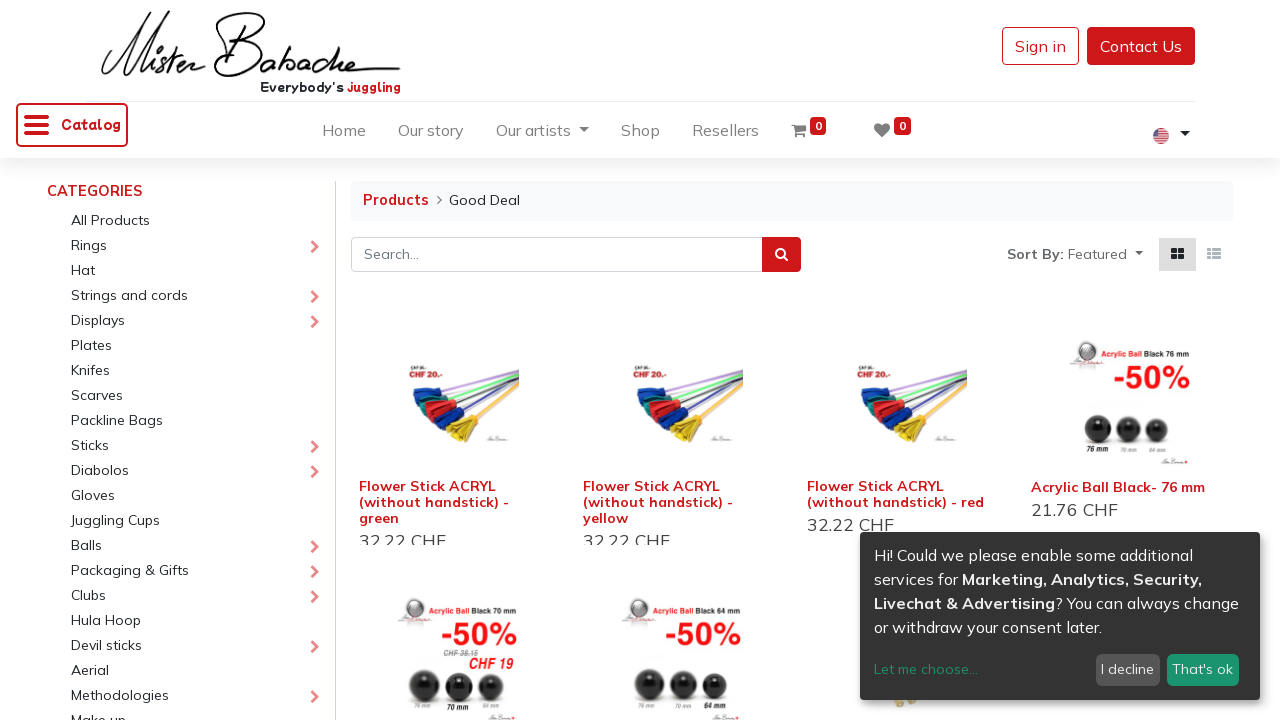

--- FILE ---
content_type: text/html; charset=utf-8
request_url: https://www.jonglerie.com/en_US/shop/category/good-deal-325
body_size: 16309
content:
<!DOCTYPE html>
        <html lang="en-US" data-website-id="1" data-main-object="product.public.category(325,)" data-oe-company-name="Jonglerie Diffusion SA" data-add2cart-redirect="1">
    <head>
                <meta charset="utf-8"/>
                <meta http-equiv="X-UA-Compatible" content="IE=edge,chrome=1"/>
            <meta name="viewport" content="width=device-width, initial-scale=1"/>
        <meta name="generator" content="Odoo"/>
                        <meta property="og:type" content="website"/>
                        <meta property="og:title" content="Good Deal | Jonglerie Diffusion SA"/>
                        <meta property="og:site_name" content="Jonglerie Diffusion SA"/>
                        <meta property="og:url" content="https://www.jonglerie.com/en_US/shop/category/good-deal-325"/>
                        <meta property="og:image" content="https://www.jonglerie.com/web/image/website/1/social_default_image?unique=0502a9d"/>
                    <meta name="twitter:card" content="summary_large_image"/>
                    <meta name="twitter:title" content="Good Deal | Jonglerie Diffusion SA"/>
                    <meta name="twitter:image" content="https://www.jonglerie.com/web/image/website/1/social_default_image/300x300?unique=0502a9d"/>
                    <meta name="twitter:site" content="@misterbabache"/>
        <link rel="canonical" href="https://Jonglerie Diffusion SA/en_US/shop/category/good-deal-325"/>
        <link rel="preconnect" href="https://fonts.gstatic.com/" crossorigin=""/>
                <title> Shop | Jonglerie Diffusion SA </title>
                <link type="image/x-icon" rel="shortcut icon" href="/web/image/website/1/favicon?unique=0502a9d"/>
            <link rel="preload" href="/web/static/lib/fontawesome/fonts/fontawesome-webfont.woff2?v=4.7.0" as="font" crossorigin=""/>
            <link type="text/css" rel="stylesheet" href="/web/assets/99601-8b24b5d/1/web.assets_common.min.css" data-asset-bundle="web.assets_common" data-asset-version="8b24b5d"/>
            <link type="text/css" rel="stylesheet" href="/web/assets/90485-b8caf76/1/web.assets_frontend.min.css" data-asset-bundle="web.assets_frontend" data-asset-version="b8caf76"/>
                <script id="web.layout.odooscript" type="text/javascript">
                    var odoo = {
                        csrf_token: "2852b3e917e53ea45e3885acf3b4802029c03234o1800425790",
                        debug: "",
                    };
                </script>
            <script type="text/javascript">
                odoo.__session_info__ = {"is_admin": false, "is_system": false, "is_website_user": true, "user_id": false, "is_frontend": true, "profile_session": null, "profile_collectors": null, "profile_params": null, "show_effect": false, "translationURL": "/website/translations", "cache_hashes": {"translations": "9abe6ca5009dcf42c2231f19055828a776612cc3"}, "lang_url_code": "en_US", "geoip_country_code": null};
                if (!/(^|;\s)tz=/.test(document.cookie)) {
                    const userTZ = Intl.DateTimeFormat().resolvedOptions().timeZone;
                    document.cookie = `tz=${userTZ}; path=/`;
                }
            </script>
            <script defer="defer" type="text/javascript" src="/web/assets/81976-796b097/1/web.assets_common_minimal.min.js" data-asset-bundle="web.assets_common_minimal" data-asset-version="796b097"></script>
            <script defer="defer" type="text/javascript" src="/web/assets/90486-bda3c34/1/web.assets_frontend_minimal.min.js" data-asset-bundle="web.assets_frontend_minimal" data-asset-version="bda3c34"></script>
            <script defer="defer" type="text/javascript" data-src="/web/assets/90487-4db1a77/1/web.assets_common_lazy.min.js" data-asset-bundle="web.assets_common_lazy" data-asset-version="4db1a77"></script>
            <script defer="defer" type="text/javascript" data-src="/web/assets/89582-40e493a/1/web.assets_frontend_lazy.min.js" data-asset-bundle="web.assets_frontend_lazy" data-asset-version="40e493a"></script>
    </head>
            <body class="">
        <div id="wrapwrap" class="   ">
    <header id="top" data-anchor="true" data-name="Header" class="  o_header_fade_out">
    <nav data-name="Navbar" class="navbar navbar-expand-lg navbar-light o_colored_level o_cc shadow-sm">
               <section class="category_menu">
                    <a class="ecomm_category_menu">
                         <div class="burger">
                              <i class="horizontal-rule"></i>
                              <i class="horizontal-rule"></i>
                              <i class="horizontal-rule"></i>
                         </div>
                         <h4 class="title">Catalog</h4>
                    </a>
                    <div class="category_list">
                                   <img src="/custom_jonglerie/static/src/img/general/bullet_red.png" style="height:13px" loading="lazy"/>
                                   <a href="/en_US/shop/category/rings-206">
                                        Rings
                                   </a>
                                   <br/>
                                   <img src="/custom_jonglerie/static/src/img/general/bullet_red.png" style="height:13px" loading="lazy"/>
                                   <a href="/en_US/shop/category/hat-254">
                                        Hat
                                   </a>
                                   <br/>
                                   <img src="/custom_jonglerie/static/src/img/general/bullet_red.png" style="height:13px" loading="lazy"/>
                                   <a href="/en_US/shop/category/strings-and-cords-273">
                                        Strings and cords
                                   </a>
                                   <br/>
                                   <img src="/custom_jonglerie/static/src/img/general/bullet_red.png" style="height:13px" loading="lazy"/>
                                   <a href="/en_US/shop/category/displays-298">
                                        Displays
                                   </a>
                                   <br/>
                                   <img src="/custom_jonglerie/static/src/img/general/bullet_red.png" style="height:13px" loading="lazy"/>
                                   <a href="/en_US/shop/category/plates-211">
                                        Plates
                                   </a>
                                   <br/>
                                   <img src="/custom_jonglerie/static/src/img/general/bullet_red.png" style="height:13px" loading="lazy"/>
                                   <a href="/en_US/shop/category/knifes-255">
                                        Knifes
                                   </a>
                                   <br/>
                                   <img src="/custom_jonglerie/static/src/img/general/bullet_red.png" style="height:13px" loading="lazy"/>
                                   <a href="/en_US/shop/category/scarves-278">
                                        Scarves
                                   </a>
                                   <br/>
                                   <img src="/custom_jonglerie/static/src/img/general/bullet_red.png" style="height:13px" loading="lazy"/>
                                   <a href="/en_US/shop/category/packline-bags-304">
                                        Packline Bags
                                   </a>
                                   <br/>
                                   <img src="/custom_jonglerie/static/src/img/general/bullet_red.png" style="height:13px" loading="lazy"/>
                                   <a href="/en_US/shop/category/sticks-212">
                                        Sticks
                                   </a>
                                   <br/>
                                   <img src="/custom_jonglerie/static/src/img/general/bullet_red.png" style="height:13px" loading="lazy"/>
                                   <a href="/en_US/shop/category/diabolos-256">
                                        Diabolos
                                   </a>
                                   <br/>
                                   <img src="/custom_jonglerie/static/src/img/general/bullet_red.png" style="height:13px" loading="lazy"/>
                                   <a href="/en_US/shop/category/gloves-279">
                                        Gloves
                                   </a>
                                   <br/>
                                   <img src="/custom_jonglerie/static/src/img/general/bullet_red.png" style="height:13px" loading="lazy"/>
                                   <a href="/en_US/shop/category/juggling-cups-305">
                                        Juggling Cups
                                   </a>
                                   <br/>
                                   <img src="/custom_jonglerie/static/src/img/general/bullet_red.png" style="height:13px" loading="lazy"/>
                                   <a href="/en_US/shop/category/balls-222">
                                        Balls
                                   </a>
                                   <br/>
                                   <img src="/custom_jonglerie/static/src/img/general/bullet_red.png" style="height:13px" loading="lazy"/>
                                   <a href="/en_US/shop/category/packaging-gifts-261">
                                        Packaging &amp; Gifts
                                   </a>
                                   <br/>
                                   <img src="/custom_jonglerie/static/src/img/general/bullet_red.png" style="height:13px" loading="lazy"/>
                                   <a href="/en_US/shop/category/clubs-280">
                                        Clubs
                                   </a>
                                   <br/>
                                   <img src="/custom_jonglerie/static/src/img/general/bullet_red.png" style="height:13px" loading="lazy"/>
                                   <a href="/en_US/shop/category/hula-hoop-306">
                                        Hula Hoop
                                   </a>
                                   <br/>
                                   <img src="/custom_jonglerie/static/src/img/general/bullet_red.png" style="height:13px" loading="lazy"/>
                                   <a href="/en_US/shop/category/devil-sticks-246">
                                        Devil sticks
                                   </a>
                                   <br/>
                                   <img src="/custom_jonglerie/static/src/img/general/bullet_red.png" style="height:13px" loading="lazy"/>
                                   <a href="/en_US/shop/category/aerial-262">
                                        Aerial
                                   </a>
                                   <br/>
                                   <img src="/custom_jonglerie/static/src/img/general/bullet_red.png" style="height:13px" loading="lazy"/>
                                   <a href="/en_US/shop/category/methodologies-284">
                                        Methodologies
                                   </a>
                                   <br/>
                                   <img src="/custom_jonglerie/static/src/img/general/bullet_red.png" style="height:13px" loading="lazy"/>
                                   <a href="/en_US/shop/category/make-up-326">
                                        Make up
                                   </a>
                                   <br/>
                                   <img src="/custom_jonglerie/static/src/img/general/bullet_red.png" style="height:13px" loading="lazy"/>
                                   <a href="/en_US/shop/category/cigar-boxes-252">
                                        Cigar Boxes
                                   </a>
                                   <br/>
                                   <img src="/custom_jonglerie/static/src/img/general/bullet_red.png" style="height:13px" loading="lazy"/>
                                   <a href="/en_US/shop/category/ballance-270">
                                        Ballance
                                   </a>
                                   <br/>
                                   <img src="/custom_jonglerie/static/src/img/general/bullet_red.png" style="height:13px" loading="lazy"/>
                                   <a href="/en_US/shop/category/unicycle-288">
                                        Unicycle
                                   </a>
                                   <br/>
                                   <img src="/custom_jonglerie/static/src/img/general/bullet_red.png" style="height:13px" loading="lazy"/>
                                   <a href="/en_US/shop/category/bulles-et-savons-253">
                                        Bulles et Savons
                                   </a>
                                   <br/>
                                   <img src="/custom_jonglerie/static/src/img/general/bullet_red.png" style="height:13px" loading="lazy"/>
                                   <a href="/en_US/shop/category/fire-272">
                                        Fire
                                   </a>
                                   <br/>
                                   <img src="/custom_jonglerie/static/src/img/general/bullet_red.png" style="height:13px" loading="lazy"/>
                                   <a href="/en_US/shop/category/poi-297">
                                        Poi
                                   </a>
                                   <br/>
                                   <img src="/custom_jonglerie/static/src/img/general/bullet_red.png" style="height:13px" loading="lazy"/>
                                   <a href="/en_US/shop/category/328">
                                   </a>
                                   <br/>
                                   <img src="/custom_jonglerie/static/src/img/general/bullet_red.png" style="height:13px" loading="lazy"/>
                                   <a href="/en_US/shop/category/329">
                                   </a>
                                   <br/>
                                   <img src="/custom_jonglerie/static/src/img/general/bullet_red.png" style="height:13px" loading="lazy"/>
                                   <a href="/en_US/shop/category/330">
                                   </a>
                                   <br/>
                                   <img src="/custom_jonglerie/static/src/img/general/bullet_red.png" style="height:13px" loading="lazy"/>
                                   <a href="/en_US/shop/category/331">
                                   </a>
                                   <br/>
                                   <img src="/custom_jonglerie/static/src/img/general/bullet_red.png" style="height:13px" loading="lazy"/>
                                   <a href="/en_US/shop/category/good-deal-325">
                                        Good Deal
                                   </a>
                                   <br/>
                                   <img src="/custom_jonglerie/static/src/img/general/bullet_red.png" style="height:13px" loading="lazy"/>
                                   <a href="/en_US/shop/category/others-327">
                                        Others
                                   </a>
                                   <br/>
                    </div>
               </section>
          <div id="top_menu_container" class="container flex-row flex-wrap">
    <a href="/en_US/" class="">
      <br/>
    </a>
                <div class="ml-lg-3 mr-auto">
                    <div class="oe_structure oe_structure_solo" id="oe_structure_header_slogan_1">
      <section class="s_text_block o_colored_level" data-snippet="s_text_block" data-name="Text" style="background-image: none;">
        <div class="container">
          <h5 class="m-0" data-name="Slogan">
            <a href="/en_US/">
              <img class="img-fluid o_we_custom_image" src="/web/image/82199-001d1bcd/logo_black.png" alt="" loading="lazy" style="" data-original-id="82199" data-original-src="/web/image/82199-001d1bcd/logo_black.png" data-mimetype="image/png" data-original-title="" title="" aria-describedby="tooltip898103"/>
            </a>
          </h5>
          <h6 class="m-0" data-name="Slogan" style="text-align: right;">
            <font class="text-o-color-2">
              <span style="font-size: 11px;">Everybody's</span>
            </font>
            <span style="font-size: 11px;"> juggling</span>
          </h6>
        </div>
      </section>
    </div>
  </div>
                <ul class="nav navbar-nav navbar-expand ml-auto order-last order-lg-0">
            <li class="nav-item ml-3 o_no_autohide_item">
                <a href="/web/login" class="btn btn-outline-primary">Sign in</a>
            </li>
                    <li class="nav-item">
        <div class="oe_structure oe_structure_solo ml-2">
            <section class="s_text_block" data-snippet="s_text_block" data-name="Text">
                <div class="container">
                    <a href="/en_US/contactus" class="btn btn-primary btn_cta">Contact Us</a>
                </div>
            </section>
        </div>
                    </li>
                </ul>
                <div class="w-100">
                    <div class="oe_structure oe_structure_solo" id="oe_structure_header_slogan_3">
            <section class="s_text_block" data-snippet="s_text_block" data-name="Text">
                <div class="container">
                    <div class="s_hr w-100 pt8 pb8" data-name="Separator">
                        <hr class="w-100 mx-auto" style="border-top-width: 1px; border-top-style: solid; border-color: var(--200);"/>
                    </div>
                </div>
            </section>
        </div>
    </div>
    <button type="button" data-toggle="collapse" data-target="#top_menu_collapse" class="navbar-toggler ">
        <span class="navbar-toggler-icon o_not_editable"></span>
    </button>
                <div id="top_menu_collapse" class="collapse navbar-collapse">
    <ul id="top_menu" class="nav navbar-nav o_menu_loading flex-grow-1 justify-content-center">
    <li class="nav-item">
        <a role="menuitem" href="/en_US/" class="nav-link ">
            <span>Home</span>
        </a>
    </li>
    <li class="nav-item">
        <a role="menuitem" href="/en_US/page/la-fabuleuse-histoire-de-mister-babache" class="nav-link ">
            <span>Our story</span>
        </a>
    </li>
    <li class="nav-item dropdown  position-static">
        <a data-toggle="dropdown" href="#" class="nav-link dropdown-toggle o_mega_menu_toggle">
            <span>Our artists</span>
        </a>
        <div data-name="Mega Menu" class="dropdown-menu o_mega_menu o_no_parent_editor dropdown-menu-left"><section class="s_mega_menu_images_subtitles pt16 pb16 o_colored_level o_cc o_cc1" style="background-image: none;" data-original-title="" title="" aria-describedby="tooltip492031">
        <div class="container">
            <div class="row">
                <div class="col-12 col-sm-6 col-lg py-2 o_colored_level" style="" data-original-title="" title="" aria-describedby="tooltip544040">
                    <nav class="nav flex-column w-100">
    <a href="/en_US/page/tony-frebourg" class="nav-link px-2 rounded oe_unremovable" data-name="Menu Item" data-original-title="" title="">
        <div class="media" data-original-title="" title="" aria-describedby="tooltip17314">
            <img class="mr-3 rounded shadow" alt="" src="/web/image/82322-d0328133/freburg.png?access_token=177481ac-47c5-4557-a76d-39bf71fbfa34" loading="lazy" style="" data-original-title="" title="" aria-describedby="tooltip297285" data-original-id="82320" data-original-src="/web/image/82320-7ed66017/freburg.png" data-mimetype="image/png" data-resize-width="192">
            <div class="media-body" data-original-title="" title="" aria-describedby="tooltip721445">
                <h4 class="mt-0 mb-0" data-original-title="" title="" aria-describedby="tooltip200637"><font class="text-o-color-2" style="">Tony Frebourg</font><br></h4><span><font style="font-size: 14px;" data-original-title="" title="" aria-describedby="tooltip808943" class="text-o-color-2">​Spécialité : diabolo</font></span></div>
        </div>
    </a><a href="/en_US/page/eddy-carello" class="nav-link px-2 rounded oe_unremovable" data-name="Menu Item" data-original-title="" title="">
        <div class="media" data-original-title="" title="" aria-describedby="tooltip17314">
            <img class="mr-3 rounded shadow" alt="" src="/web/image/82327-82ad60de/carello.png?access_token=f3d2c283-7a1b-4376-8909-8874b439354d" loading="lazy" style="" data-original-title="" title="" aria-describedby="tooltip297285" data-original-id="82323" data-original-src="/web/image/82323-351acd57/carello.png" data-mimetype="image/png" data-resize-width="192">
            <div class="media-body" data-original-title="" title="" aria-describedby="tooltip721445">
                <h4 class="mt-0 mb-0" data-original-title="" title="" aria-describedby="tooltip200637"><font class="text-o-color-2" style="" data-original-title="" title="" aria-describedby="tooltip781777">Eddy Carello</font><br></h4><span><font style="font-size: 14px;" data-original-title="" title="" aria-describedby="tooltip808943" class="text-o-color-2">​Spécialité : balles</font></span></div>
        </div>
    </a><a href="/en_US/page/thomas-dietz" class="nav-link px-2 rounded oe_unremovable" data-name="Menu Item" data-original-title="" title="">
        <div class="media" data-original-title="" title="" aria-describedby="tooltip17314">
            <img class="mr-3 rounded shadow" alt="" src="/web/image/82326-c14eaba6/dietz.png?access_token=4d091927-35d5-4b2d-ab88-ab99c8b18134" loading="lazy" style="" data-original-title="" title="" aria-describedby="tooltip297285" data-original-id="82324" data-original-src="/web/image/82324-04de50b9/dietz.png" data-mimetype="image/png" data-resize-width="178">
            <div class="media-body" data-original-title="" title="" aria-describedby="tooltip721445">
                <h4 class="mt-0 mb-0" data-original-title="" title="" aria-describedby="tooltip200637"><font class="text-o-color-2" style="">Thomas Dietz</font><br></h4><span><font style="font-size: 14px;" data-original-title="" title="" aria-describedby="tooltip808943" class="text-o-color-2">​Spécialité : anneaux</font></span></div>
        </div>
    </a><a href="/en_US/page/cylios" class="nav-link px-2 rounded oe_unremovable" data-name="Menu Item" data-original-title="" title="">
        <div class="media" data-original-title="" title="" aria-describedby="tooltip17314">
            <img class="mr-3 rounded shadow" alt="" src="/web/image/82328-a8630448/cylios.png?access_token=1fa0ab3f-4017-4cc2-a8c7-f71680586b96" loading="lazy" style="" data-original-title="" title="" aria-describedby="tooltip297285" data-original-id="82325" data-original-src="/web/image/82325-2f2155ed/cylios.png" data-mimetype="image/png" data-resize-width="178">
            <div class="media-body" data-original-title="" title="" aria-describedby="tooltip721445">
                <h4 class="mt-0 mb-0" data-original-title="" title="" aria-describedby="tooltip200637"><font class="text-o-color-2" style="" data-original-title="" title="" aria-describedby="tooltip459535">Cylios</font><br></h4><span><font style="font-size: 14px;" data-original-title="" title="" aria-describedby="tooltip808943" class="text-o-color-2">​Spécialité : massues</font></span></div>
        </div>
    </a>
                    </nav>
                </div><div class="col-12 col-sm-6 col-lg py-2 o_colored_level" style="" data-original-title="" title="" aria-describedby="tooltip544040">
                    <nav class="nav flex-column w-100">
    <a href="/en_US/page/mario-berousek" class="nav-link px-2 rounded oe_unremovable" data-name="Menu Item" data-original-title="" title="">
        <div class="media" data-original-title="" title="" aria-describedby="tooltip17314">
            <img class="mr-3 rounded shadow" alt="" src="/web/image/82336-27e60658/berousek.png?access_token=992b61a1-1d82-4d74-a260-f238e5c3a771" loading="lazy" style="" data-original-title="" title="" aria-describedby="tooltip297285" data-original-id="82329" data-original-src="/web/image/82329-31b8392e/berousek.png" data-mimetype="image/png" data-resize-width="192">
            <div class="media-body" data-original-title="" title="" aria-describedby="tooltip721445">
                <h4 class="mt-0 mb-0" data-original-title="" title="" aria-describedby="tooltip200637"><font class="text-o-color-2" style="" data-original-title="" title="" aria-describedby="tooltip368437">Mario Berousek</font><br></h4><span><font style="font-size: 14px;" data-original-title="" title="" aria-describedby="tooltip808943" class="text-o-color-2">​Spécialité : massues</font></span></div>
        </div>
    </a><a href="/en_US/page/victor-rossi" class="nav-link px-2 rounded oe_unremovable" data-name="Menu Item" data-original-title="" title="">
        <div class="media" data-original-title="" title="" aria-describedby="tooltip17314">
            <img class="mr-3 rounded shadow" alt="" src="/web/image/82337-c841552e/rossi.png?access_token=fcb9faac-d6b3-4073-b7cd-b9148dc9a525" loading="lazy" style="" data-original-title="" title="" aria-describedby="tooltip297285" data-original-id="82330" data-original-src="/web/image/82330-d735ef67/rossi.png" data-mimetype="image/png" data-resize-width="178">
            <div class="media-body" data-original-title="" title="" aria-describedby="tooltip721445">
                <h4 class="mt-0 mb-0" data-original-title="" title="" aria-describedby="tooltip200637"><font class="text-o-color-2" style="" data-original-title="" title="" aria-describedby="tooltip781777">Victor Rossi</font><br></h4><span><font style="font-size: 14px;" data-original-title="" title="" aria-describedby="tooltip808943" class="text-o-color-2">​Spécialité : massues</font></span></div>
        </div>
    </a><a href="/en_US/page/alan-sulc" class="nav-link px-2 rounded oe_unremovable" data-name="Menu Item" data-original-title="" title="">
        <div class="media" data-original-title="" title="" aria-describedby="tooltip17314">
            <img class="mr-3 rounded shadow" alt="" src="/web/image/82338-05fa9ddc/sulc.png?access_token=452e175e-e19c-400a-bc1d-0eac122e6b38" loading="lazy" style="" data-original-title="" title="" aria-describedby="tooltip297285" data-original-id="82331" data-original-src="/web/image/82331-f6c1ab87/sulc.png" data-mimetype="image/png" data-resize-width="178">
            <div class="media-body" data-original-title="" title="" aria-describedby="tooltip721445">
                <h4 class="mt-0 mb-0" data-original-title="" title="" aria-describedby="tooltip200637"><font class="text-o-color-2" style="" data-original-title="" title="" aria-describedby="tooltip476255">Alan Sulc​</font><br></h4><span><font style="font-size: 14px;" data-original-title="" title="" aria-describedby="tooltip808943" class="text-o-color-2">​Spécialité : balles</font></span></div>
        </div>
    </a><a href="/en_US/page/michael-ferreri" class="nav-link px-2 rounded oe_unremovable" data-name="Menu Item" data-original-title="" title="">
        <div class="media" data-original-title="" title="" aria-describedby="tooltip17314">
            <img class="mr-3 rounded shadow" alt="" src="/web/image/82335-f50cf0e8/ferreri.jpg?access_token=9aaf0139-6fff-477f-aa4d-f8bb32e0ed76" loading="lazy" style="" data-original-title="" title="" aria-describedby="tooltip297285" data-original-id="82332" data-original-src="/web/image/82332-23ce9011/ferreri.jpg" data-mimetype="image/jpeg" data-resize-width="192">
            <div class="media-body" data-original-title="" title="" aria-describedby="tooltip721445">
                <h4 class="mt-0 mb-0" data-original-title="" title="" aria-describedby="tooltip200637"><font class="text-o-color-2" style="" data-original-title="" title="" aria-describedby="tooltip459535">Michael Ferreri​</font><br></h4><span data-original-title="" title="" aria-describedby="tooltip533495"><font style="font-size: 14px;" data-original-title="" title="" aria-describedby="tooltip808943" class="text-o-color-2">​Spécialité : balles</font></span></div>
        </div>
    </a>
                    </nav>
                </div>
                <div class="col col-md-6 col-lg py-2 o_colored_level">
                    <img src="/web/image/82334-4a550de0/ir_attachment_2965.jpeg?access_token=5f4e4c14-c52f-46d3-996a-9d0fb7325abb" class="mb-3 rounded shadow img-fluid" alt="" loading="lazy" style="" data-original-id="82333" data-original-src="/web/image/82333-4107e6fe/ir_attachment_2965.jpeg" data-mimetype="image/jpeg" data-resize-width="undefined">
                    <h4>Notre histoire</h4>
                    <p class="text-muted">
                        <font style="font-size: 14px;">Depuis plus de 30 ans, chaque année, Daniel Schambacher développe et crée, en collaboration avec de nombreux ingénieurs et jongleurs professionnels, de nouveaux produits de jonglerie.</font>
                    </p><a href="/en_US/page/la-fabuleuse-histoire-de-mister-babache" class="oe_unremovable btn btn-primary" data-original-title="" title="">Lire la suite</a></div>
            </div>
        </div>
    </section></div>
    </li>
    <li class="nav-item">
        <a role="menuitem" href="/en_US/shop" class="nav-link ">
            <span>Shop</span>
        </a>
    </li>
    <li class="nav-item">
        <a role="menuitem" href="/en_US/partners" class="nav-link ">
            <span>Resellers</span>
        </a>
    </li>
        <li class="nav-item divider d-none"></li> 
        <li class="o_wsale_my_cart align-self-md-start  nav-item">
            <a href="/en_US/shop/cart" class="nav-link">
                <i class="fa fa-shopping-cart"></i>
                <sup class="my_cart_quantity badge badge-primary" data-order-id="">0</sup>
            </a>
        </li>
        <li class="o_wsale_my_wish  nav-item ml-lg-3">
            <a href="/en_US/shop/wishlist" class="nav-link">
                <i class="fa fa-1x fa-heart"></i>
                <sup class="my_wish_quantity o_animate_blink badge badge-primary">0</sup>
            </a>
        </li>
    </ul>
        <div class="js_language_selector mb-4 mb-lg-0 align-self-lg-center ml-lg-auto dropdown">
            <button type="button" data-toggle="dropdown" aria-haspopup="true" aria-expanded="true" class="btn btn-sm btn-outline-secondary border-0 dropdown-toggle ">
    <img class="o_lang_flag" src="/base/static/img/country_flags/us.png?height=25" loading="lazy"/>
            </button>
            <div role="menu" class="dropdown-menu float-lg-right">
                    <a href="/en_US/shop/category/good-deal-325" class="dropdown-item js_change_lang active" data-url_code="en_US">
    <img class="o_lang_flag" src="/base/static/img/country_flags/us.png?height=25" loading="lazy"/>
                    </a>
                    <a href="/shop/category/good-deal-325" class="dropdown-item js_change_lang " data-url_code="fr_FR">
    <img class="o_lang_flag" src="/base/static/img/country_flags/fr.png?height=25" loading="lazy"/>
                    </a>
            </div>
        </div>
                </div>
            </div>
    </nav>
    </header>
                <main>
            <div id="wrap" class="js_sale">
                <div class="oe_structure"></div>
  <div class="container oe_website_sale pt-2">
                    <div class="row o_wsale_products_main_row">
        <div id="products_grid_before" class="col-lg-3 pb-2">
                            <div class="products_categories mb-lg-3">
            <button type="button" class="btn btn-light d-lg-none mb-2 w-100 p-0" data-target="#wsale_products_categories_collapse" data-toggle="collapse">
                Show categories
            </button>
            <div class="collapse d-lg-block" id="wsale_products_categories_collapse">
                <strong class="o_categories_collapse_title text-uppercase">Categories</strong>
                <ul class="nav flex-column my-2" id="o_shop_collapse_category">
                    <form>
                        <li class="nav-item">
                            <div class="custom-control custom-radio mb-1 d-inline-block" data-link-href="/shop">
                                <input type="radio" style="pointer-events:none;" class="custom-control-input o_not_editable"/>
                                <label class="custom-control-label font-weight-normal">All Products</label>
                            </div>
                        </li>
        <li class="nav-item">
            <div class="d-flex flex-wrap justify-content-between align-items-center">
        <div class="custom-control custom-radio mb-1 d-inline-block" data-link-href="/shop/category/rings-206">
            <input type="radio" style="pointer-events:none;" class="custom-control-input" id="206" value="206"/>
            <label class="custom-control-label font-weight-normal" for="206">Rings</label>
        </div>
                <i role="img" class="fa fa-chevron-right" title="Fold" aria-label="Fold"></i>
                <ul class="nav flex-column w-100 nav-hierarchy" style="display:none;">
        <li class="nav-item">
            <div class="d-flex flex-wrap justify-content-between align-items-center">
        <div class="custom-control custom-radio mb-1 d-inline-block" data-link-href="/shop/category/rings-rings-24-cm-207">
            <input type="radio" style="pointer-events:none;" class="custom-control-input" id="207" value="207"/>
            <label class="custom-control-label font-weight-normal" for="207">Rings - 24 cm</label>
        </div>
            </div>
        </li>
        <li class="nav-item">
            <div class="d-flex flex-wrap justify-content-between align-items-center">
        <div class="custom-control custom-radio mb-1 d-inline-block" data-link-href="/shop/category/rings-rings-32-cm-208">
            <input type="radio" style="pointer-events:none;" class="custom-control-input" id="208" value="208"/>
            <label class="custom-control-label font-weight-normal" for="208">Rings - 32 cm</label>
        </div>
            </div>
        </li>
        <li class="nav-item">
            <div class="d-flex flex-wrap justify-content-between align-items-center">
        <div class="custom-control custom-radio mb-1 d-inline-block" data-link-href="/shop/category/rings-rings-40-cm-209">
            <input type="radio" style="pointer-events:none;" class="custom-control-input" id="209" value="209"/>
            <label class="custom-control-label font-weight-normal" for="209">Rings - 40 cm</label>
        </div>
            </div>
        </li>
        <li class="nav-item">
            <div class="d-flex flex-wrap justify-content-between align-items-center">
        <div class="custom-control custom-radio mb-1 d-inline-block" data-link-href="/shop/category/rings-rings-accessories-210">
            <input type="radio" style="pointer-events:none;" class="custom-control-input" id="210" value="210"/>
            <label class="custom-control-label font-weight-normal" for="210">Rings - accessories</label>
        </div>
            </div>
        </li>
                </ul>
            </div>
        </li>
        <li class="nav-item">
            <div class="d-flex flex-wrap justify-content-between align-items-center">
        <div class="custom-control custom-radio mb-1 d-inline-block" data-link-href="/shop/category/hat-254">
            <input type="radio" style="pointer-events:none;" class="custom-control-input" id="254" value="254"/>
            <label class="custom-control-label font-weight-normal" for="254">Hat</label>
        </div>
            </div>
        </li>
        <li class="nav-item">
            <div class="d-flex flex-wrap justify-content-between align-items-center">
        <div class="custom-control custom-radio mb-1 d-inline-block" data-link-href="/shop/category/strings-and-cords-273">
            <input type="radio" style="pointer-events:none;" class="custom-control-input" id="273" value="273"/>
            <label class="custom-control-label font-weight-normal" for="273">Strings and cords</label>
        </div>
                <i role="img" class="fa fa-chevron-right" title="Fold" aria-label="Fold"></i>
                <ul class="nav flex-column w-100 nav-hierarchy" style="display:none;">
        <li class="nav-item">
            <div class="d-flex flex-wrap justify-content-between align-items-center">
        <div class="custom-control custom-radio mb-1 d-inline-block" data-link-href="/shop/category/strings-and-cords-discovery-274">
            <input type="radio" style="pointer-events:none;" class="custom-control-input" id="274" value="274"/>
            <label class="custom-control-label font-weight-normal" for="274">Discovery</label>
        </div>
            </div>
        </li>
        <li class="nav-item">
            <div class="d-flex flex-wrap justify-content-between align-items-center">
        <div class="custom-control custom-radio mb-1 d-inline-block" data-link-href="/shop/category/strings-and-cords-performance-275">
            <input type="radio" style="pointer-events:none;" class="custom-control-input" id="275" value="275"/>
            <label class="custom-control-label font-weight-normal" for="275">Performance</label>
        </div>
            </div>
        </li>
        <li class="nav-item">
            <div class="d-flex flex-wrap justify-content-between align-items-center">
        <div class="custom-control custom-radio mb-1 d-inline-block" data-link-href="/shop/category/strings-and-cords-kevlar-276">
            <input type="radio" style="pointer-events:none;" class="custom-control-input" id="276" value="276"/>
            <label class="custom-control-label font-weight-normal" for="276">Kevlar</label>
        </div>
            </div>
        </li>
        <li class="nav-item">
            <div class="d-flex flex-wrap justify-content-between align-items-center">
        <div class="custom-control custom-radio mb-1 d-inline-block" data-link-href="/shop/category/strings-and-cords-cords-277">
            <input type="radio" style="pointer-events:none;" class="custom-control-input" id="277" value="277"/>
            <label class="custom-control-label font-weight-normal" for="277">Cords</label>
        </div>
            </div>
        </li>
                </ul>
            </div>
        </li>
        <li class="nav-item">
            <div class="d-flex flex-wrap justify-content-between align-items-center">
        <div class="custom-control custom-radio mb-1 d-inline-block" data-link-href="/shop/category/displays-298">
            <input type="radio" style="pointer-events:none;" class="custom-control-input" id="298" value="298"/>
            <label class="custom-control-label font-weight-normal" for="298">Displays</label>
        </div>
                <i role="img" class="fa fa-chevron-right" title="Fold" aria-label="Fold"></i>
                <ul class="nav flex-column w-100 nav-hierarchy" style="display:none;">
        <li class="nav-item">
            <div class="d-flex flex-wrap justify-content-between align-items-center">
        <div class="custom-control custom-radio mb-1 d-inline-block" data-link-href="/shop/category/displays-smalls-299">
            <input type="radio" style="pointer-events:none;" class="custom-control-input" id="299" value="299"/>
            <label class="custom-control-label font-weight-normal" for="299">Smalls</label>
        </div>
            </div>
        </li>
        <li class="nav-item">
            <div class="d-flex flex-wrap justify-content-between align-items-center">
        <div class="custom-control custom-radio mb-1 d-inline-block" data-link-href="/shop/category/displays-large-300">
            <input type="radio" style="pointer-events:none;" class="custom-control-input" id="300" value="300"/>
            <label class="custom-control-label font-weight-normal" for="300">Large</label>
        </div>
            </div>
        </li>
        <li class="nav-item">
            <div class="d-flex flex-wrap justify-content-between align-items-center">
        <div class="custom-control custom-radio mb-1 d-inline-block" data-link-href="/shop/category/displays-shops-301">
            <input type="radio" style="pointer-events:none;" class="custom-control-input" id="301" value="301"/>
            <label class="custom-control-label font-weight-normal" for="301">Shops</label>
        </div>
            </div>
        </li>
        <li class="nav-item">
            <div class="d-flex flex-wrap justify-content-between align-items-center">
        <div class="custom-control custom-radio mb-1 d-inline-block" data-link-href="/shop/category/displays-clubs-302">
            <input type="radio" style="pointer-events:none;" class="custom-control-input" id="302" value="302"/>
            <label class="custom-control-label font-weight-normal" for="302">Clubs</label>
        </div>
            </div>
        </li>
        <li class="nav-item">
            <div class="d-flex flex-wrap justify-content-between align-items-center">
        <div class="custom-control custom-radio mb-1 d-inline-block" data-link-href="/shop/category/displays-sticks-303">
            <input type="radio" style="pointer-events:none;" class="custom-control-input" id="303" value="303"/>
            <label class="custom-control-label font-weight-normal" for="303">Sticks</label>
        </div>
            </div>
        </li>
                </ul>
            </div>
        </li>
        <li class="nav-item">
            <div class="d-flex flex-wrap justify-content-between align-items-center">
        <div class="custom-control custom-radio mb-1 d-inline-block" data-link-href="/shop/category/plates-211">
            <input type="radio" style="pointer-events:none;" class="custom-control-input" id="211" value="211"/>
            <label class="custom-control-label font-weight-normal" for="211">Plates</label>
        </div>
            </div>
        </li>
        <li class="nav-item">
            <div class="d-flex flex-wrap justify-content-between align-items-center">
        <div class="custom-control custom-radio mb-1 d-inline-block" data-link-href="/shop/category/knifes-255">
            <input type="radio" style="pointer-events:none;" class="custom-control-input" id="255" value="255"/>
            <label class="custom-control-label font-weight-normal" for="255">Knifes</label>
        </div>
            </div>
        </li>
        <li class="nav-item">
            <div class="d-flex flex-wrap justify-content-between align-items-center">
        <div class="custom-control custom-radio mb-1 d-inline-block" data-link-href="/shop/category/scarves-278">
            <input type="radio" style="pointer-events:none;" class="custom-control-input" id="278" value="278"/>
            <label class="custom-control-label font-weight-normal" for="278">Scarves</label>
        </div>
            </div>
        </li>
        <li class="nav-item">
            <div class="d-flex flex-wrap justify-content-between align-items-center">
        <div class="custom-control custom-radio mb-1 d-inline-block" data-link-href="/shop/category/packline-bags-304">
            <input type="radio" style="pointer-events:none;" class="custom-control-input" id="304" value="304"/>
            <label class="custom-control-label font-weight-normal" for="304">Packline Bags</label>
        </div>
            </div>
        </li>
        <li class="nav-item">
            <div class="d-flex flex-wrap justify-content-between align-items-center">
        <div class="custom-control custom-radio mb-1 d-inline-block" data-link-href="/shop/category/sticks-212">
            <input type="radio" style="pointer-events:none;" class="custom-control-input" id="212" value="212"/>
            <label class="custom-control-label font-weight-normal" for="212">Sticks</label>
        </div>
                <i role="img" class="fa fa-chevron-right" title="Fold" aria-label="Fold"></i>
                <ul class="nav flex-column w-100 nav-hierarchy" style="display:none;">
        <li class="nav-item">
            <div class="d-flex flex-wrap justify-content-between align-items-center">
        <div class="custom-control custom-radio mb-1 d-inline-block" data-link-href="/shop/category/sticks-plate-213">
            <input type="radio" style="pointer-events:none;" class="custom-control-input" id="213" value="213"/>
            <label class="custom-control-label font-weight-normal" for="213">Plate</label>
        </div>
            </div>
        </li>
        <li class="nav-item">
            <div class="d-flex flex-wrap justify-content-between align-items-center">
        <div class="custom-control custom-radio mb-1 d-inline-block" data-link-href="/shop/category/sticks-baton-du-diable-221">
            <input type="radio" style="pointer-events:none;" class="custom-control-input" id="221" value="221"/>
            <label class="custom-control-label font-weight-normal" for="221">Bâton du diable</label>
        </div>
            </div>
        </li>
        <li class="nav-item">
            <div class="d-flex flex-wrap justify-content-between align-items-center">
        <div class="custom-control custom-radio mb-1 d-inline-block" data-link-href="/shop/category/sticks-diabolo-214">
            <input type="radio" style="pointer-events:none;" class="custom-control-input" id="214" value="214"/>
            <label class="custom-control-label font-weight-normal" for="214">Diabolo</label>
        </div>
                <i role="img" class="fa fa-chevron-right" title="Fold" aria-label="Fold"></i>
                <ul class="nav flex-column w-100 nav-hierarchy" style="display:none;">
        <li class="nav-item">
            <div class="d-flex flex-wrap justify-content-between align-items-center">
        <div class="custom-control custom-radio mb-1 d-inline-block" data-link-href="/shop/category/sticks-diabolo-alu-st-219">
            <input type="radio" style="pointer-events:none;" class="custom-control-input" id="219" value="219"/>
            <label class="custom-control-label font-weight-normal" for="219">Alu ST</label>
        </div>
            </div>
        </li>
        <li class="nav-item">
            <div class="d-flex flex-wrap justify-content-between align-items-center">
        <div class="custom-control custom-radio mb-1 d-inline-block" data-link-href="/shop/category/sticks-diabolo-bois-215">
            <input type="radio" style="pointer-events:none;" class="custom-control-input" id="215" value="215"/>
            <label class="custom-control-label font-weight-normal" for="215">Bois</label>
        </div>
            </div>
        </li>
        <li class="nav-item">
            <div class="d-flex flex-wrap justify-content-between align-items-center">
        <div class="custom-control custom-radio mb-1 d-inline-block" data-link-href="/shop/category/sticks-diabolo-carbone-218">
            <input type="radio" style="pointer-events:none;" class="custom-control-input" id="218" value="218"/>
            <label class="custom-control-label font-weight-normal" for="218">Carbone</label>
        </div>
            </div>
        </li>
        <li class="nav-item">
            <div class="d-flex flex-wrap justify-content-between align-items-center">
        <div class="custom-control custom-radio mb-1 d-inline-block" data-link-href="/shop/category/sticks-diabolo-energy-216">
            <input type="radio" style="pointer-events:none;" class="custom-control-input" id="216" value="216"/>
            <label class="custom-control-label font-weight-normal" for="216">Energy</label>
        </div>
            </div>
        </li>
        <li class="nav-item">
            <div class="d-flex flex-wrap justify-content-between align-items-center">
        <div class="custom-control custom-radio mb-1 d-inline-block" data-link-href="/shop/category/sticks-diabolo-titan-220">
            <input type="radio" style="pointer-events:none;" class="custom-control-input" id="220" value="220"/>
            <label class="custom-control-label font-weight-normal" for="220">Titan</label>
        </div>
            </div>
        </li>
        <li class="nav-item">
            <div class="d-flex flex-wrap justify-content-between align-items-center">
        <div class="custom-control custom-radio mb-1 d-inline-block" data-link-href="/shop/category/sticks-diabolo-xterme-217">
            <input type="radio" style="pointer-events:none;" class="custom-control-input" id="217" value="217"/>
            <label class="custom-control-label font-weight-normal" for="217">Xterme</label>
        </div>
            </div>
        </li>
                </ul>
            </div>
        </li>
                </ul>
            </div>
        </li>
        <li class="nav-item">
            <div class="d-flex flex-wrap justify-content-between align-items-center">
        <div class="custom-control custom-radio mb-1 d-inline-block" data-link-href="/shop/category/diabolos-256">
            <input type="radio" style="pointer-events:none;" class="custom-control-input" id="256" value="256"/>
            <label class="custom-control-label font-weight-normal" for="256">Diabolos</label>
        </div>
                <i role="img" class="fa fa-chevron-right" title="Fold" aria-label="Fold"></i>
                <ul class="nav flex-column w-100 nav-hierarchy" style="display:none;">
        <li class="nav-item">
            <div class="d-flex flex-wrap justify-content-between align-items-center">
        <div class="custom-control custom-radio mb-1 d-inline-block" data-link-href="/shop/category/diabolos-discovery-line-257">
            <input type="radio" style="pointer-events:none;" class="custom-control-input" id="257" value="257"/>
            <label class="custom-control-label font-weight-normal" for="257">Discovery line</label>
        </div>
            </div>
        </li>
        <li class="nav-item">
            <div class="d-flex flex-wrap justify-content-between align-items-center">
        <div class="custom-control custom-radio mb-1 d-inline-block" data-link-href="/shop/category/diabolos-performance-line-258">
            <input type="radio" style="pointer-events:none;" class="custom-control-input" id="258" value="258"/>
            <label class="custom-control-label font-weight-normal" for="258">Performance line</label>
        </div>
            </div>
        </li>
        <li class="nav-item">
            <div class="d-flex flex-wrap justify-content-between align-items-center">
        <div class="custom-control custom-radio mb-1 d-inline-block" data-link-href="/shop/category/diabolos-kits-evolutions-259">
            <input type="radio" style="pointer-events:none;" class="custom-control-input" id="259" value="259"/>
            <label class="custom-control-label font-weight-normal" for="259">Kits Evolutions</label>
        </div>
            </div>
        </li>
        <li class="nav-item">
            <div class="d-flex flex-wrap justify-content-between align-items-center">
        <div class="custom-control custom-radio mb-1 d-inline-block" data-link-href="/shop/category/diabolos-repair-kits-260">
            <input type="radio" style="pointer-events:none;" class="custom-control-input" id="260" value="260"/>
            <label class="custom-control-label font-weight-normal" for="260">Repair Kits</label>
        </div>
            </div>
        </li>
                </ul>
            </div>
        </li>
        <li class="nav-item">
            <div class="d-flex flex-wrap justify-content-between align-items-center">
        <div class="custom-control custom-radio mb-1 d-inline-block" data-link-href="/shop/category/gloves-279">
            <input type="radio" style="pointer-events:none;" class="custom-control-input" id="279" value="279"/>
            <label class="custom-control-label font-weight-normal" for="279">Gloves</label>
        </div>
            </div>
        </li>
        <li class="nav-item">
            <div class="d-flex flex-wrap justify-content-between align-items-center">
        <div class="custom-control custom-radio mb-1 d-inline-block" data-link-href="/shop/category/juggling-cups-305">
            <input type="radio" style="pointer-events:none;" class="custom-control-input" id="305" value="305"/>
            <label class="custom-control-label font-weight-normal" for="305">Juggling Cups</label>
        </div>
            </div>
        </li>
        <li class="nav-item">
            <div class="d-flex flex-wrap justify-content-between align-items-center">
        <div class="custom-control custom-radio mb-1 d-inline-block" data-link-href="/shop/category/balls-222">
            <input type="radio" style="pointer-events:none;" class="custom-control-input" id="222" value="222"/>
            <label class="custom-control-label font-weight-normal" for="222">Balls</label>
        </div>
                <i role="img" class="fa fa-chevron-right" title="Fold" aria-label="Fold"></i>
                <ul class="nav flex-column w-100 nav-hierarchy" style="display:none;">
        <li class="nav-item">
            <div class="d-flex flex-wrap justify-content-between align-items-center">
        <div class="custom-control custom-radio mb-1 d-inline-block" data-link-href="/shop/category/balls-bouncing-balls-314">
            <input type="radio" style="pointer-events:none;" class="custom-control-input" id="314" value="314"/>
            <label class="custom-control-label font-weight-normal" for="314">Bouncing balls</label>
        </div>
            </div>
        </li>
        <li class="nav-item">
            <div class="d-flex flex-wrap justify-content-between align-items-center">
        <div class="custom-control custom-radio mb-1 d-inline-block" data-link-href="/shop/category/balls-acrylic-balls-231">
            <input type="radio" style="pointer-events:none;" class="custom-control-input" id="231" value="231"/>
            <label class="custom-control-label font-weight-normal" for="231">Acrylic balls</label>
        </div>
            </div>
        </li>
        <li class="nav-item">
            <div class="d-flex flex-wrap justify-content-between align-items-center">
        <div class="custom-control custom-radio mb-1 d-inline-block" data-link-href="/shop/category/balls-beanbags-223">
            <input type="radio" style="pointer-events:none;" class="custom-control-input" id="223" value="223"/>
            <label class="custom-control-label font-weight-normal" for="223">Beanbags</label>
        </div>
                <i role="img" class="fa fa-chevron-right" title="Fold" aria-label="Fold"></i>
                <ul class="nav flex-column w-100 nav-hierarchy" style="display:none;">
        <li class="nav-item">
            <div class="d-flex flex-wrap justify-content-between align-items-center">
        <div class="custom-control custom-radio mb-1 d-inline-block" data-link-href="/shop/category/balls-beanbags-40-gr-224">
            <input type="radio" style="pointer-events:none;" class="custom-control-input" id="224" value="224"/>
            <label class="custom-control-label font-weight-normal" for="224">40 gr</label>
        </div>
            </div>
        </li>
        <li class="nav-item">
            <div class="d-flex flex-wrap justify-content-between align-items-center">
        <div class="custom-control custom-radio mb-1 d-inline-block" data-link-href="/shop/category/balls-beanbags-60-gr-225">
            <input type="radio" style="pointer-events:none;" class="custom-control-input" id="225" value="225"/>
            <label class="custom-control-label font-weight-normal" for="225">60 gr</label>
        </div>
            </div>
        </li>
        <li class="nav-item">
            <div class="d-flex flex-wrap justify-content-between align-items-center">
        <div class="custom-control custom-radio mb-1 d-inline-block" data-link-href="/shop/category/balls-beanbags-110-gr-226">
            <input type="radio" style="pointer-events:none;" class="custom-control-input" id="226" value="226"/>
            <label class="custom-control-label font-weight-normal" for="226">110 gr</label>
        </div>
            </div>
        </li>
        <li class="nav-item">
            <div class="d-flex flex-wrap justify-content-between align-items-center">
        <div class="custom-control custom-radio mb-1 d-inline-block" data-link-href="/shop/category/balls-beanbags-130-gr-227">
            <input type="radio" style="pointer-events:none;" class="custom-control-input" id="227" value="227"/>
            <label class="custom-control-label font-weight-normal" for="227">130 gr</label>
        </div>
            </div>
        </li>
        <li class="nav-item">
            <div class="d-flex flex-wrap justify-content-between align-items-center">
        <div class="custom-control custom-radio mb-1 d-inline-block" data-link-href="/shop/category/balls-beanbags-500-gr-229">
            <input type="radio" style="pointer-events:none;" class="custom-control-input" id="229" value="229"/>
            <label class="custom-control-label font-weight-normal" for="229">500 gr</label>
        </div>
            </div>
        </li>
        <li class="nav-item">
            <div class="d-flex flex-wrap justify-content-between align-items-center">
        <div class="custom-control custom-radio mb-1 d-inline-block" data-link-href="/shop/category/balls-beanbags-1000-gr-230">
            <input type="radio" style="pointer-events:none;" class="custom-control-input" id="230" value="230"/>
            <label class="custom-control-label font-weight-normal" for="230">1000 gr</label>
        </div>
            </div>
        </li>
        <li class="nav-item">
            <div class="d-flex flex-wrap justify-content-between align-items-center">
        <div class="custom-control custom-radio mb-1 d-inline-block" data-link-href="/shop/category/balls-beanbags-180-gr-228">
            <input type="radio" style="pointer-events:none;" class="custom-control-input" id="228" value="228"/>
            <label class="custom-control-label font-weight-normal" for="228">180 gr</label>
        </div>
            </div>
        </li>
                </ul>
            </div>
        </li>
        <li class="nav-item">
            <div class="d-flex flex-wrap justify-content-between align-items-center">
        <div class="custom-control custom-radio mb-1 d-inline-block" data-link-href="/shop/category/balls-bubble-balls-239">
            <input type="radio" style="pointer-events:none;" class="custom-control-input" id="239" value="239"/>
            <label class="custom-control-label font-weight-normal" for="239">Bubble balls</label>
        </div>
                <i role="img" class="fa fa-chevron-right" title="Fold" aria-label="Fold"></i>
                <ul class="nav flex-column w-100 nav-hierarchy" style="display:none;">
        <li class="nav-item">
            <div class="d-flex flex-wrap justify-content-between align-items-center">
        <div class="custom-control custom-radio mb-1 d-inline-block" data-link-href="/shop/category/balls-bubble-balls-63-mm-240">
            <input type="radio" style="pointer-events:none;" class="custom-control-input" id="240" value="240"/>
            <label class="custom-control-label font-weight-normal" for="240">63 mm</label>
        </div>
            </div>
        </li>
        <li class="nav-item">
            <div class="d-flex flex-wrap justify-content-between align-items-center">
        <div class="custom-control custom-radio mb-1 d-inline-block" data-link-href="/shop/category/balls-bubble-balls-69-mm-241">
            <input type="radio" style="pointer-events:none;" class="custom-control-input" id="241" value="241"/>
            <label class="custom-control-label font-weight-normal" for="241">69 mm</label>
        </div>
            </div>
        </li>
                </ul>
            </div>
        </li>
        <li class="nav-item">
            <div class="d-flex flex-wrap justify-content-between align-items-center">
        <div class="custom-control custom-radio mb-1 d-inline-block" data-link-href="/shop/category/balls-comet-spinning-balls-243">
            <input type="radio" style="pointer-events:none;" class="custom-control-input" id="243" value="243"/>
            <label class="custom-control-label font-weight-normal" for="243">Comet spinning balls</label>
        </div>
            </div>
        </li>
        <li class="nav-item">
            <div class="d-flex flex-wrap justify-content-between align-items-center">
        <div class="custom-control custom-radio mb-1 d-inline-block" data-link-href="/shop/category/balls-contact-balls-234">
            <input type="radio" style="pointer-events:none;" class="custom-control-input" id="234" value="234"/>
            <label class="custom-control-label font-weight-normal" for="234">Contact balls</label>
        </div>
            </div>
        </li>
        <li class="nav-item">
            <div class="d-flex flex-wrap justify-content-between align-items-center">
        <div class="custom-control custom-radio mb-1 d-inline-block" data-link-href="/shop/category/balls-luminous-balls-244">
            <input type="radio" style="pointer-events:none;" class="custom-control-input" id="244" value="244"/>
            <label class="custom-control-label font-weight-normal" for="244">Luminous balls</label>
        </div>
                <i role="img" class="fa fa-chevron-right" title="Fold" aria-label="Fold"></i>
                <ul class="nav flex-column w-100 nav-hierarchy" style="display:none;">
        <li class="nav-item">
            <div class="d-flex flex-wrap justify-content-between align-items-center">
        <div class="custom-control custom-radio mb-1 d-inline-block" data-link-href="/shop/category/balls-luminous-balls-rainbow-315">
            <input type="radio" style="pointer-events:none;" class="custom-control-input" id="315" value="315"/>
            <label class="custom-control-label font-weight-normal" for="315">Rainbow</label>
        </div>
            </div>
        </li>
                </ul>
            </div>
        </li>
        <li class="nav-item">
            <div class="d-flex flex-wrap justify-content-between align-items-center">
        <div class="custom-control custom-radio mb-1 d-inline-block" data-link-href="/shop/category/balls-russian-balls-245">
            <input type="radio" style="pointer-events:none;" class="custom-control-input" id="245" value="245"/>
            <label class="custom-control-label font-weight-normal" for="245">Russian balls</label>
        </div>
            </div>
        </li>
        <li class="nav-item">
            <div class="d-flex flex-wrap justify-content-between align-items-center">
        <div class="custom-control custom-radio mb-1 d-inline-block" data-link-href="/shop/category/balls-spinning-balls-242">
            <input type="radio" style="pointer-events:none;" class="custom-control-input" id="242" value="242"/>
            <label class="custom-control-label font-weight-normal" for="242">Spinning balls</label>
        </div>
            </div>
        </li>
        <li class="nav-item">
            <div class="d-flex flex-wrap justify-content-between align-items-center">
        <div class="custom-control custom-radio mb-1 d-inline-block" data-link-href="/shop/category/balls-stage-balls-235">
            <input type="radio" style="pointer-events:none;" class="custom-control-input" id="235" value="235"/>
            <label class="custom-control-label font-weight-normal" for="235">Stage balls</label>
        </div>
                <i role="img" class="fa fa-chevron-right" title="Fold" aria-label="Fold"></i>
                <ul class="nav flex-column w-100 nav-hierarchy" style="display:none;">
        <li class="nav-item">
            <div class="d-flex flex-wrap justify-content-between align-items-center">
        <div class="custom-control custom-radio mb-1 d-inline-block" data-link-href="/shop/category/balls-stage-balls-72-mm-236">
            <input type="radio" style="pointer-events:none;" class="custom-control-input" id="236" value="236"/>
            <label class="custom-control-label font-weight-normal" for="236">72 mm</label>
        </div>
            </div>
        </li>
        <li class="nav-item">
            <div class="d-flex flex-wrap justify-content-between align-items-center">
        <div class="custom-control custom-radio mb-1 d-inline-block" data-link-href="/shop/category/balls-stage-balls-80-mm-237">
            <input type="radio" style="pointer-events:none;" class="custom-control-input" id="237" value="237"/>
            <label class="custom-control-label font-weight-normal" for="237">80 mm</label>
        </div>
            </div>
        </li>
        <li class="nav-item">
            <div class="d-flex flex-wrap justify-content-between align-items-center">
        <div class="custom-control custom-radio mb-1 d-inline-block" data-link-href="/shop/category/balls-stage-balls-100-mm-238">
            <input type="radio" style="pointer-events:none;" class="custom-control-input" id="238" value="238"/>
            <label class="custom-control-label font-weight-normal" for="238">100 mm</label>
        </div>
            </div>
        </li>
                </ul>
            </div>
        </li>
                </ul>
            </div>
        </li>
        <li class="nav-item">
            <div class="d-flex flex-wrap justify-content-between align-items-center">
        <div class="custom-control custom-radio mb-1 d-inline-block" data-link-href="/shop/category/packaging-gifts-261">
            <input type="radio" style="pointer-events:none;" class="custom-control-input" id="261" value="261"/>
            <label class="custom-control-label font-weight-normal" for="261">Packaging &amp; Gifts</label>
        </div>
                <i role="img" class="fa fa-chevron-right" title="Fold" aria-label="Fold"></i>
                <ul class="nav flex-column w-100 nav-hierarchy" style="display:none;">
        <li class="nav-item">
            <div class="d-flex flex-wrap justify-content-between align-items-center">
        <div class="custom-control custom-radio mb-1 d-inline-block" data-link-href="/shop/category/packaging-gifts-balls-265">
            <input type="radio" style="pointer-events:none;" class="custom-control-input" id="265" value="265"/>
            <label class="custom-control-label font-weight-normal" for="265">Balls</label>
        </div>
            </div>
        </li>
        <li class="nav-item">
            <div class="d-flex flex-wrap justify-content-between align-items-center">
        <div class="custom-control custom-radio mb-1 d-inline-block" data-link-href="/shop/category/packaging-gifts-clubs-269">
            <input type="radio" style="pointer-events:none;" class="custom-control-input" id="269" value="269"/>
            <label class="custom-control-label font-weight-normal" for="269">Clubs</label>
        </div>
            </div>
        </li>
        <li class="nav-item">
            <div class="d-flex flex-wrap justify-content-between align-items-center">
        <div class="custom-control custom-radio mb-1 d-inline-block" data-link-href="/shop/category/packaging-gifts-devil-sticks-266">
            <input type="radio" style="pointer-events:none;" class="custom-control-input" id="266" value="266"/>
            <label class="custom-control-label font-weight-normal" for="266">Devil sticks</label>
        </div>
            </div>
        </li>
        <li class="nav-item">
            <div class="d-flex flex-wrap justify-content-between align-items-center">
        <div class="custom-control custom-radio mb-1 d-inline-block" data-link-href="/shop/category/packaging-gifts-diabolos-267">
            <input type="radio" style="pointer-events:none;" class="custom-control-input" id="267" value="267"/>
            <label class="custom-control-label font-weight-normal" for="267">Diabolos</label>
        </div>
            </div>
        </li>
        <li class="nav-item">
            <div class="d-flex flex-wrap justify-content-between align-items-center">
        <div class="custom-control custom-radio mb-1 d-inline-block" data-link-href="/shop/category/packaging-gifts-plates-264">
            <input type="radio" style="pointer-events:none;" class="custom-control-input" id="264" value="264"/>
            <label class="custom-control-label font-weight-normal" for="264">Plates</label>
        </div>
            </div>
        </li>
        <li class="nav-item">
            <div class="d-flex flex-wrap justify-content-between align-items-center">
        <div class="custom-control custom-radio mb-1 d-inline-block" data-link-href="/shop/category/packaging-gifts-rings-263">
            <input type="radio" style="pointer-events:none;" class="custom-control-input" id="263" value="263"/>
            <label class="custom-control-label font-weight-normal" for="263">Rings</label>
        </div>
            </div>
        </li>
        <li class="nav-item">
            <div class="d-flex flex-wrap justify-content-between align-items-center">
        <div class="custom-control custom-radio mb-1 d-inline-block" data-link-href="/shop/category/packaging-gifts-scarves-268">
            <input type="radio" style="pointer-events:none;" class="custom-control-input" id="268" value="268"/>
            <label class="custom-control-label font-weight-normal" for="268">Scarves</label>
        </div>
            </div>
        </li>
                </ul>
            </div>
        </li>
        <li class="nav-item">
            <div class="d-flex flex-wrap justify-content-between align-items-center">
        <div class="custom-control custom-radio mb-1 d-inline-block" data-link-href="/shop/category/clubs-280">
            <input type="radio" style="pointer-events:none;" class="custom-control-input" id="280" value="280"/>
            <label class="custom-control-label font-weight-normal" for="280">Clubs</label>
        </div>
                <i role="img" class="fa fa-chevron-right" title="Fold" aria-label="Fold"></i>
                <ul class="nav flex-column w-100 nav-hierarchy" style="display:none;">
        <li class="nav-item">
            <div class="d-flex flex-wrap justify-content-between align-items-center">
        <div class="custom-control custom-radio mb-1 d-inline-block" data-link-href="/shop/category/clubs-discovery-281">
            <input type="radio" style="pointer-events:none;" class="custom-control-input" id="281" value="281"/>
            <label class="custom-control-label font-weight-normal" for="281">Discovery</label>
        </div>
            </div>
        </li>
        <li class="nav-item">
            <div class="d-flex flex-wrap justify-content-between align-items-center">
        <div class="custom-control custom-radio mb-1 d-inline-block" data-link-href="/shop/category/clubs-performance-282">
            <input type="radio" style="pointer-events:none;" class="custom-control-input" id="282" value="282"/>
            <label class="custom-control-label font-weight-normal" for="282">Performance</label>
        </div>
            </div>
        </li>
        <li class="nav-item">
            <div class="d-flex flex-wrap justify-content-between align-items-center">
        <div class="custom-control custom-radio mb-1 d-inline-block" data-link-href="/shop/category/clubs-repair-kits-283">
            <input type="radio" style="pointer-events:none;" class="custom-control-input" id="283" value="283"/>
            <label class="custom-control-label font-weight-normal" for="283">Repair Kits</label>
        </div>
            </div>
        </li>
                </ul>
            </div>
        </li>
        <li class="nav-item">
            <div class="d-flex flex-wrap justify-content-between align-items-center">
        <div class="custom-control custom-radio mb-1 d-inline-block" data-link-href="/shop/category/hula-hoop-306">
            <input type="radio" style="pointer-events:none;" class="custom-control-input" id="306" value="306"/>
            <label class="custom-control-label font-weight-normal" for="306">Hula Hoop</label>
        </div>
            </div>
        </li>
        <li class="nav-item">
            <div class="d-flex flex-wrap justify-content-between align-items-center">
        <div class="custom-control custom-radio mb-1 d-inline-block" data-link-href="/shop/category/devil-sticks-246">
            <input type="radio" style="pointer-events:none;" class="custom-control-input" id="246" value="246"/>
            <label class="custom-control-label font-weight-normal" for="246">Devil sticks</label>
        </div>
                <i role="img" class="fa fa-chevron-right" title="Fold" aria-label="Fold"></i>
                <ul class="nav flex-column w-100 nav-hierarchy" style="display:none;">
        <li class="nav-item">
            <div class="d-flex flex-wrap justify-content-between align-items-center">
        <div class="custom-control custom-radio mb-1 d-inline-block" data-link-href="/shop/category/devil-sticks-baton-evolution-251">
            <input type="radio" style="pointer-events:none;" class="custom-control-input" id="251" value="251"/>
            <label class="custom-control-label font-weight-normal" for="251">Bâton evolution</label>
        </div>
            </div>
        </li>
        <li class="nav-item">
            <div class="d-flex flex-wrap justify-content-between align-items-center">
        <div class="custom-control custom-radio mb-1 d-inline-block" data-link-href="/shop/category/devil-sticks-baton-fleur-249">
            <input type="radio" style="pointer-events:none;" class="custom-control-input" id="249" value="249"/>
            <label class="custom-control-label font-weight-normal" for="249">Bâton fleur</label>
        </div>
            </div>
        </li>
        <li class="nav-item">
            <div class="d-flex flex-wrap justify-content-between align-items-center">
        <div class="custom-control custom-radio mb-1 d-inline-block" data-link-href="/shop/category/devil-sticks-bois-decore-247">
            <input type="radio" style="pointer-events:none;" class="custom-control-input" id="247" value="247"/>
            <label class="custom-control-label font-weight-normal" for="247">Bois décoré</label>
        </div>
            </div>
        </li>
        <li class="nav-item">
            <div class="d-flex flex-wrap justify-content-between align-items-center">
        <div class="custom-control custom-radio mb-1 d-inline-block" data-link-href="/shop/category/devil-sticks-fire-248">
            <input type="radio" style="pointer-events:none;" class="custom-control-input" id="248" value="248"/>
            <label class="custom-control-label font-weight-normal" for="248">Fire</label>
        </div>
            </div>
        </li>
        <li class="nav-item">
            <div class="d-flex flex-wrap justify-content-between align-items-center">
        <div class="custom-control custom-radio mb-1 d-inline-block" data-link-href="/shop/category/devil-sticks-repair-kits-250">
            <input type="radio" style="pointer-events:none;" class="custom-control-input" id="250" value="250"/>
            <label class="custom-control-label font-weight-normal" for="250">Repair Kits</label>
        </div>
            </div>
        </li>
                </ul>
            </div>
        </li>
        <li class="nav-item">
            <div class="d-flex flex-wrap justify-content-between align-items-center">
        <div class="custom-control custom-radio mb-1 d-inline-block" data-link-href="/shop/category/aerial-262">
            <input type="radio" style="pointer-events:none;" class="custom-control-input" id="262" value="262"/>
            <label class="custom-control-label font-weight-normal" for="262">Aerial</label>
        </div>
            </div>
        </li>
        <li class="nav-item">
            <div class="d-flex flex-wrap justify-content-between align-items-center">
        <div class="custom-control custom-radio mb-1 d-inline-block" data-link-href="/shop/category/methodologies-284">
            <input type="radio" style="pointer-events:none;" class="custom-control-input" id="284" value="284"/>
            <label class="custom-control-label font-weight-normal" for="284">Methodologies</label>
        </div>
                <i role="img" class="fa fa-chevron-right" title="Fold" aria-label="Fold"></i>
                <ul class="nav flex-column w-100 nav-hierarchy" style="display:none;">
        <li class="nav-item">
            <div class="d-flex flex-wrap justify-content-between align-items-center">
        <div class="custom-control custom-radio mb-1 d-inline-block" data-link-href="/shop/category/methodologies-booklets-285">
            <input type="radio" style="pointer-events:none;" class="custom-control-input" id="285" value="285"/>
            <label class="custom-control-label font-weight-normal" for="285">Booklets</label>
        </div>
            </div>
        </li>
        <li class="nav-item">
            <div class="d-flex flex-wrap justify-content-between align-items-center">
        <div class="custom-control custom-radio mb-1 d-inline-block" data-link-href="/shop/category/methodologies-books-286">
            <input type="radio" style="pointer-events:none;" class="custom-control-input" id="286" value="286"/>
            <label class="custom-control-label font-weight-normal" for="286">Books</label>
        </div>
            </div>
        </li>
        <li class="nav-item">
            <div class="d-flex flex-wrap justify-content-between align-items-center">
        <div class="custom-control custom-radio mb-1 d-inline-block" data-link-href="/shop/category/methodologies-dvds-287">
            <input type="radio" style="pointer-events:none;" class="custom-control-input" id="287" value="287"/>
            <label class="custom-control-label font-weight-normal" for="287">DVDs</label>
        </div>
            </div>
        </li>
                </ul>
            </div>
        </li>
        <li class="nav-item">
            <div class="d-flex flex-wrap justify-content-between align-items-center">
        <div class="custom-control custom-radio mb-1 d-inline-block" data-link-href="/shop/category/make-up-326">
            <input type="radio" style="pointer-events:none;" class="custom-control-input" id="326" value="326"/>
            <label class="custom-control-label font-weight-normal" for="326">Make up</label>
        </div>
            </div>
        </li>
        <li class="nav-item">
            <div class="d-flex flex-wrap justify-content-between align-items-center">
        <div class="custom-control custom-radio mb-1 d-inline-block" data-link-href="/shop/category/cigar-boxes-252">
            <input type="radio" style="pointer-events:none;" class="custom-control-input" id="252" value="252"/>
            <label class="custom-control-label font-weight-normal" for="252">Cigar Boxes</label>
        </div>
            </div>
        </li>
        <li class="nav-item">
            <div class="d-flex flex-wrap justify-content-between align-items-center">
        <div class="custom-control custom-radio mb-1 d-inline-block" data-link-href="/shop/category/ballance-270">
            <input type="radio" style="pointer-events:none;" class="custom-control-input" id="270" value="270"/>
            <label class="custom-control-label font-weight-normal" for="270">Ballance</label>
        </div>
                <i role="img" class="fa fa-chevron-right" title="Fold" aria-label="Fold"></i>
                <ul class="nav flex-column w-100 nav-hierarchy" style="display:none;">
        <li class="nav-item">
            <div class="d-flex flex-wrap justify-content-between align-items-center">
        <div class="custom-control custom-radio mb-1 d-inline-block" data-link-href="/shop/category/ballance-boule-d-equilibre-271">
            <input type="radio" style="pointer-events:none;" class="custom-control-input" id="271" value="271"/>
            <label class="custom-control-label font-weight-normal" for="271">Boule d&#39;équilibre</label>
        </div>
            </div>
        </li>
                </ul>
            </div>
        </li>
        <li class="nav-item">
            <div class="d-flex flex-wrap justify-content-between align-items-center">
        <div class="custom-control custom-radio mb-1 d-inline-block" data-link-href="/shop/category/unicycle-288">
            <input type="radio" style="pointer-events:none;" class="custom-control-input" id="288" value="288"/>
            <label class="custom-control-label font-weight-normal" for="288">Unicycle</label>
        </div>
                <i role="img" class="fa fa-chevron-right" title="Fold" aria-label="Fold"></i>
                <ul class="nav flex-column w-100 nav-hierarchy" style="display:none;">
        <li class="nav-item">
            <div class="d-flex flex-wrap justify-content-between align-items-center">
        <div class="custom-control custom-radio mb-1 d-inline-block" data-link-href="/shop/category/unicycle-16-289">
            <input type="radio" style="pointer-events:none;" class="custom-control-input" id="289" value="289"/>
            <label class="custom-control-label font-weight-normal" for="289">16&#39;</label>
        </div>
            </div>
        </li>
        <li class="nav-item">
            <div class="d-flex flex-wrap justify-content-between align-items-center">
        <div class="custom-control custom-radio mb-1 d-inline-block" data-link-href="/shop/category/unicycle-18-332">
            <input type="radio" style="pointer-events:none;" class="custom-control-input" id="332" value="332"/>
            <label class="custom-control-label font-weight-normal" for="332">18&#39;&#39;</label>
        </div>
            </div>
        </li>
        <li class="nav-item">
            <div class="d-flex flex-wrap justify-content-between align-items-center">
        <div class="custom-control custom-radio mb-1 d-inline-block" data-link-href="/shop/category/unicycle-20-290">
            <input type="radio" style="pointer-events:none;" class="custom-control-input" id="290" value="290"/>
            <label class="custom-control-label font-weight-normal" for="290">20&#39;</label>
        </div>
            </div>
        </li>
        <li class="nav-item">
            <div class="d-flex flex-wrap justify-content-between align-items-center">
        <div class="custom-control custom-radio mb-1 d-inline-block" data-link-href="/shop/category/unicycle-24-291">
            <input type="radio" style="pointer-events:none;" class="custom-control-input" id="291" value="291"/>
            <label class="custom-control-label font-weight-normal" for="291">24&#39;</label>
        </div>
            </div>
        </li>
        <li class="nav-item">
            <div class="d-flex flex-wrap justify-content-between align-items-center">
        <div class="custom-control custom-radio mb-1 d-inline-block" data-link-href="/shop/category/unicycle-26-292">
            <input type="radio" style="pointer-events:none;" class="custom-control-input" id="292" value="292"/>
            <label class="custom-control-label font-weight-normal" for="292">26&#39;</label>
        </div>
            </div>
        </li>
        <li class="nav-item">
            <div class="d-flex flex-wrap justify-content-between align-items-center">
        <div class="custom-control custom-radio mb-1 d-inline-block" data-link-href="/shop/category/unicycle-giraffe-unicycle-293">
            <input type="radio" style="pointer-events:none;" class="custom-control-input" id="293" value="293"/>
            <label class="custom-control-label font-weight-normal" for="293">Giraffe Unicycle</label>
        </div>
            </div>
        </li>
        <li class="nav-item">
            <div class="d-flex flex-wrap justify-content-between align-items-center">
        <div class="custom-control custom-radio mb-1 d-inline-block" data-link-href="/shop/category/unicycle-miscellaneous-294">
            <input type="radio" style="pointer-events:none;" class="custom-control-input" id="294" value="294"/>
            <label class="custom-control-label font-weight-normal" for="294">Miscellaneous</label>
        </div>
            </div>
        </li>
        <li class="nav-item">
            <div class="d-flex flex-wrap justify-content-between align-items-center">
        <div class="custom-control custom-radio mb-1 d-inline-block" data-link-href="/shop/category/unicycle-special-295">
            <input type="radio" style="pointer-events:none;" class="custom-control-input" id="295" value="295"/>
            <label class="custom-control-label font-weight-normal" for="295">Special</label>
        </div>
            </div>
        </li>
        <li class="nav-item">
            <div class="d-flex flex-wrap justify-content-between align-items-center">
        <div class="custom-control custom-radio mb-1 d-inline-block" data-link-href="/shop/category/unicycle-ultimate-wheel-296">
            <input type="radio" style="pointer-events:none;" class="custom-control-input" id="296" value="296"/>
            <label class="custom-control-label font-weight-normal" for="296">Ultimate wheel</label>
        </div>
            </div>
        </li>
                </ul>
            </div>
        </li>
        <li class="nav-item">
            <div class="d-flex flex-wrap justify-content-between align-items-center">
        <div class="custom-control custom-radio mb-1 d-inline-block" data-link-href="/shop/category/bulles-et-savons-253">
            <input type="radio" style="pointer-events:none;" class="custom-control-input" id="253" value="253"/>
            <label class="custom-control-label font-weight-normal" for="253">Bulles et Savons</label>
        </div>
            </div>
        </li>
        <li class="nav-item">
            <div class="d-flex flex-wrap justify-content-between align-items-center">
        <div class="custom-control custom-radio mb-1 d-inline-block" data-link-href="/shop/category/fire-272">
            <input type="radio" style="pointer-events:none;" class="custom-control-input" id="272" value="272"/>
            <label class="custom-control-label font-weight-normal" for="272">Fire</label>
        </div>
                <i role="img" class="fa fa-chevron-right" title="Fold" aria-label="Fold"></i>
                <ul class="nav flex-column w-100 nav-hierarchy" style="display:none;">
        <li class="nav-item">
            <div class="d-flex flex-wrap justify-content-between align-items-center">
        <div class="custom-control custom-radio mb-1 d-inline-block" data-link-href="/shop/category/fire-cordes-ficelles-meches-322">
            <input type="radio" style="pointer-events:none;" class="custom-control-input" id="322" value="322"/>
            <label class="custom-control-label font-weight-normal" for="322">Cordes,ficelles,mêches</label>
        </div>
            </div>
        </li>
        <li class="nav-item">
            <div class="d-flex flex-wrap justify-content-between align-items-center">
        <div class="custom-control custom-radio mb-1 d-inline-block" data-link-href="/shop/category/fire-fire-water-323">
            <input type="radio" style="pointer-events:none;" class="custom-control-input" id="323" value="323"/>
            <label class="custom-control-label font-weight-normal" for="323">Fire water</label>
        </div>
            </div>
        </li>
        <li class="nav-item">
            <div class="d-flex flex-wrap justify-content-between align-items-center">
        <div class="custom-control custom-radio mb-1 d-inline-block" data-link-href="/shop/category/fire-gloves-and-fire-balls-319">
            <input type="radio" style="pointer-events:none;" class="custom-control-input" id="319" value="319"/>
            <label class="custom-control-label font-weight-normal" for="319">Gloves and fire balls</label>
        </div>
            </div>
        </li>
        <li class="nav-item">
            <div class="d-flex flex-wrap justify-content-between align-items-center">
        <div class="custom-control custom-radio mb-1 d-inline-block" data-link-href="/shop/category/fire-torches-swing-zipp-320">
            <input type="radio" style="pointer-events:none;" class="custom-control-input" id="320" value="320"/>
            <label class="custom-control-label font-weight-normal" for="320">Torches Swing Zipp</label>
        </div>
            </div>
        </li>
        <li class="nav-item">
            <div class="d-flex flex-wrap justify-content-between align-items-center">
        <div class="custom-control custom-radio mb-1 d-inline-block" data-link-href="/shop/category/fire-fire-sticks-321">
            <input type="radio" style="pointer-events:none;" class="custom-control-input" id="321" value="321"/>
            <label class="custom-control-label font-weight-normal" for="321">Fire sticks</label>
        </div>
            </div>
        </li>
                </ul>
            </div>
        </li>
        <li class="nav-item">
            <div class="d-flex flex-wrap justify-content-between align-items-center">
        <div class="custom-control custom-radio mb-1 d-inline-block" data-link-href="/shop/category/poi-297">
            <input type="radio" style="pointer-events:none;" class="custom-control-input" id="297" value="297"/>
            <label class="custom-control-label font-weight-normal" for="297">Poi</label>
        </div>
            </div>
        </li>
        <li class="nav-item">
            <div class="d-flex flex-wrap justify-content-between align-items-center">
        <div class="custom-control custom-radio mb-1 d-inline-block" data-link-href="/shop/category/328">
            <input type="radio" style="pointer-events:none;" class="custom-control-input" id="328" value="328"/>
            <label class="custom-control-label font-weight-normal" for="328"> </label>
        </div>
            </div>
        </li>
        <li class="nav-item">
            <div class="d-flex flex-wrap justify-content-between align-items-center">
        <div class="custom-control custom-radio mb-1 d-inline-block" data-link-href="/shop/category/329">
            <input type="radio" style="pointer-events:none;" class="custom-control-input" id="329" value="329"/>
            <label class="custom-control-label font-weight-normal" for="329">  </label>
        </div>
            </div>
        </li>
        <li class="nav-item">
            <div class="d-flex flex-wrap justify-content-between align-items-center">
        <div class="custom-control custom-radio mb-1 d-inline-block" data-link-href="/shop/category/330">
            <input type="radio" style="pointer-events:none;" class="custom-control-input" id="330" value="330"/>
            <label class="custom-control-label font-weight-normal" for="330">  </label>
        </div>
            </div>
        </li>
        <li class="nav-item">
            <div class="d-flex flex-wrap justify-content-between align-items-center">
        <div class="custom-control custom-radio mb-1 d-inline-block" data-link-href="/shop/category/331">
            <input type="radio" style="pointer-events:none;" class="custom-control-input" id="331" value="331"/>
            <label class="custom-control-label font-weight-normal" for="331">  </label>
        </div>
            </div>
        </li>
        <li class="nav-item">
            <div class="d-flex flex-wrap justify-content-between align-items-center">
        <div class="custom-control custom-radio mb-1 d-inline-block" data-link-href="/shop/category/good-deal-325">
            <input type="radio" style="pointer-events:none;" class="custom-control-input" id="325" value="325" checked="true"/>
            <label class="custom-control-label font-weight-normal" for="325">Good Deal</label>
        </div>
            </div>
        </li>
        <li class="nav-item">
            <div class="d-flex flex-wrap justify-content-between align-items-center">
        <div class="custom-control custom-radio mb-1 d-inline-block" data-link-href="/shop/category/others-327">
            <input type="radio" style="pointer-events:none;" class="custom-control-input" id="327" value="327"/>
            <label class="custom-control-label font-weight-normal" for="327">Others</label>
        </div>
            </div>
        </li>
                    </form>
                </ul>
            </div>
        </div>
                            <div class="products_attributes_filters"></div>
                        </div>
                        <div id="products_grid" class="col ">
        <ol class="breadcrumb w-100">
            <li class="breadcrumb-item">
                <a href="/en_US/shop">Products</a>
            </li>
                <li class="breadcrumb-item">
                    <span class="d-inline-block">Good Deal</span>
                </li>
        </ol>
                            <div class="products_header form-inline flex-md-nowrap justify-content-end mb-4">
    <form method="get" class="o_searchbar_form o_wait_lazy_js s_searchbar_input o_wsale_products_searchbar_form w-100 w-md-auto mr-auto mb-2" action="/en_US/shop" data-snippet="s_searchbar_input">
            <div role="search" class="input-group  ">
        <input type="search" name="search" class="search-query form-control oe_search_box None" placeholder="Search..." value="" data-search-type="products" data-limit="5" data-display-image="true" data-display-description="true" data-display-extra-link="true" data-display-detail="true" data-order-by="name asc"/>
        <div class="input-group-append">
            <button type="submit" aria-label="Search" title="Search" class="btn oe_search_button btn-primary"><i class="fa fa-search"></i></button>
        </div>
    </div>
            <input name="order" type="hidden" class="o_search_order_by" value="name asc"/>
        </form>
        <div class="o_pricelist_dropdown dropdown d-none ml-3 mb-2">
            <a role="button" href="#" class="dropdown-toggle btn btn-light border-0 px-0 text-muted align-baseline" data-toggle="dropdown">
                DETAIL
            </a>
            <div class="dropdown-menu" role="menu">
                    <a role="menuitem" class="dropdown-item" href="/en_US/shop/change_pricelist/1">
                        <span class="switcher_pricelist" data-pl_id="1">DETAIL</span>
                    </a>
            </div>
        </div>
            <div class="o_sortby_dropdown dropdown dropdown_sorty_by ml-3 pb-2">
                <span class="d-none d-lg-inline font-weight-bold text-muted">Sort By:</span>
                <a role="button" href="#" class="dropdown-toggle btn btn-light border-0 px-0 text-muted align-baseline" data-toggle="dropdown">
                    <span class="d-none d-lg-inline">
                            Featured
                    </span>
                    <i class="fa fa-sort-amount-asc d-lg-none"></i>
                </a>
                <div class="dropdown-menu dropdown-menu-right" role="menu">
                        <a role="menuitem" rel="noindex,nofollow" class="dropdown-item" href="/en_US/shop?order=list_price+asc&amp;category=325">
                            <span>Price - Low to High</span>
                        </a>
                        <a role="menuitem" rel="noindex,nofollow" class="dropdown-item" href="/en_US/shop?order=list_price+desc&amp;category=325">
                            <span>Price - High to Low</span>
                        </a>
                        <a role="menuitem" rel="noindex,nofollow" class="dropdown-item" href="/en_US/shop?order=create_date+desc&amp;category=325">
                            <span>Newest arrivals</span>
                        </a>
                        <a role="menuitem" rel="noindex,nofollow" class="dropdown-item" href="/en_US/shop?order=name+asc&amp;category=325">
                            <span>Name</span>
                        </a>
                </div>
            </div>
            <div class="btn-group btn-group-toggle ml-3 mb-2 d-none d-sm-inline-flex o_wsale_apply_layout" data-toggle="buttons">
                <label title="Grid" class="btn btn-light border-0 active fa fa-th-large o_wsale_apply_grid">
                    <input type="radio" name="wsale_products_layout" checked="checked"/>
                </label>
                <label title="List" class="btn btn-light border-0  fa fa-th-list o_wsale_apply_list">
                    <input type="radio" name="wsale_products_layout"/>
                </label>
            </div>
        </div>
               <div class="products_pager form-inline justify-content-center py-3">
               </div>
                            <div class="o_wsale_products_grid_table_wrapper">
                                <table class="table table-borderless m-0" data-ppg="20" data-ppr="4">
                                    <colgroup>
                                        <col/><col/><col/><col/>
                                    </colgroup>
                                    <tbody>
                                        <tr>
                                                    <td class="oe_product">
                                                        <div class="o_wsale_product_grid_wrapper o_wsale_product_grid_wrapper_1_1">
        <form action="/en_US/shop/cart/update" method="post" class="card oe_product_cart" itemscope="itemscope" itemtype="http://schema.org/Product" data-publish="on">
            <a class="o_product_link css_editable_mode_hidden" href="/en_US/shop/3280-flower-stick-acryl-without-handstick-green-4299?category=325"></a>
            <div class="card-body p-1 oe_product_image">
                <input type="hidden" name="csrf_token" value="2852b3e917e53ea45e3885acf3b4802029c03234o1800425790"/>
                <a class="d-block h-100" itemprop="url" href="/en_US/shop/3280-flower-stick-acryl-without-handstick-green-4299?category=325">
                    <span class="d-flex h-100 justify-content-center align-items-center"><img src="/web/image/product.template/4299/image_256/%5B3280%5D%20Flower%20Stick%20ACRYL%20%28without%20handstick%29%20-%20green?unique=30a95c4" itemprop="image" class="img img-fluid" alt="[3280] Flower Stick ACRYL (without handstick) - green" loading="lazy"/></span>
                </a>
            </div>
            <div class="card-body p-0 o_wsale_product_information">
                <div class="p-2 o_wsale_product_information_text">
                    <h6 class="o_wsale_products_item_title mb-1">
                        <a class="text-primary text-decoration-none" itemprop="name" href="/en_US/shop/3280-flower-stick-acryl-without-handstick-green-4299?category=325" content="Flower Stick ACRYL (without handstick) - green">Flower Stick ACRYL (without handstick) - green</a>
                    </h6>
                    <div class="product_price mb-1" itemprop="offers" itemscope="itemscope" itemtype="http://schema.org/Offer">
                        <span data-oe-type="monetary" data-oe-expression="combination_info[&#39;price&#39;]" class="h5"><span class="oe_currency_value">32.22</span> CHF</span>
                        <del data-oe-type="monetary" data-oe-expression="combination_info[&#39;list_price&#39;]" style="white-space: nowrap;" class="text-danger ml-1 h6 d-none"><span class="oe_currency_value">32.22</span> CHF</del>
                        <span itemprop="price" style="display:none;">32.22</span>
                        <span itemprop="priceCurrency" style="display:none;">CHF</span>
                    </div>
                </div>
                <div class="o_wsale_product_btn pl-2">
            <button type="button" role="button" class="d-none d-md-inline-block btn btn-outline-primary bg-white o_add_compare" title="Compare" aria-label="Compare" data-action="o_comparelist" data-product-product-id="4299"><span class="fa fa-exchange"></span></button>
        </div>
            </div>
            <span class="o_ribbon " style=""></span>
        </form>
                                                        </div>
                                                    </td>
                                                    <td class="oe_product">
                                                        <div class="o_wsale_product_grid_wrapper o_wsale_product_grid_wrapper_1_1">
        <form action="/en_US/shop/cart/update" method="post" class="card oe_product_cart" itemscope="itemscope" itemtype="http://schema.org/Product" data-publish="on">
            <a class="o_product_link css_editable_mode_hidden" href="/en_US/shop/3279-flower-stick-acryl-without-handstick-yellow-4298?category=325"></a>
            <div class="card-body p-1 oe_product_image">
                <input type="hidden" name="csrf_token" value="2852b3e917e53ea45e3885acf3b4802029c03234o1800425790"/>
                <a class="d-block h-100" itemprop="url" href="/en_US/shop/3279-flower-stick-acryl-without-handstick-yellow-4298?category=325">
                    <span class="d-flex h-100 justify-content-center align-items-center"><img src="/web/image/product.template/4298/image_256/%5B3279%5D%20Flower%20Stick%20ACRYL%20%28without%20handstick%29%20-%20yellow?unique=7eee65c" itemprop="image" class="img img-fluid" alt="[3279] Flower Stick ACRYL (without handstick) - yellow" loading="lazy"/></span>
                </a>
            </div>
            <div class="card-body p-0 o_wsale_product_information">
                <div class="p-2 o_wsale_product_information_text">
                    <h6 class="o_wsale_products_item_title mb-1">
                        <a class="text-primary text-decoration-none" itemprop="name" href="/en_US/shop/3279-flower-stick-acryl-without-handstick-yellow-4298?category=325" content="Flower Stick ACRYL (without handstick) - yellow">Flower Stick ACRYL (without handstick) - yellow</a>
                    </h6>
                    <div class="product_price mb-1" itemprop="offers" itemscope="itemscope" itemtype="http://schema.org/Offer">
                        <span data-oe-type="monetary" data-oe-expression="combination_info[&#39;price&#39;]" class="h5"><span class="oe_currency_value">32.22</span> CHF</span>
                        <del data-oe-type="monetary" data-oe-expression="combination_info[&#39;list_price&#39;]" style="white-space: nowrap;" class="text-danger ml-1 h6 d-none"><span class="oe_currency_value">32.22</span> CHF</del>
                        <span itemprop="price" style="display:none;">32.22</span>
                        <span itemprop="priceCurrency" style="display:none;">CHF</span>
                    </div>
                </div>
                <div class="o_wsale_product_btn pl-2">
            <button type="button" role="button" class="d-none d-md-inline-block btn btn-outline-primary bg-white o_add_compare" title="Compare" aria-label="Compare" data-action="o_comparelist" data-product-product-id="4298"><span class="fa fa-exchange"></span></button>
        </div>
            </div>
            <span class="o_ribbon " style=""></span>
        </form>
                                                        </div>
                                                    </td>
                                                    <td class="oe_product">
                                                        <div class="o_wsale_product_grid_wrapper o_wsale_product_grid_wrapper_1_1">
        <form action="/en_US/shop/cart/update" method="post" class="card oe_product_cart" itemscope="itemscope" itemtype="http://schema.org/Product" data-publish="on">
            <a class="o_product_link css_editable_mode_hidden" href="/en_US/shop/3278-flower-stick-acryl-without-handstick-red-4297?category=325"></a>
            <div class="card-body p-1 oe_product_image">
                <input type="hidden" name="csrf_token" value="2852b3e917e53ea45e3885acf3b4802029c03234o1800425790"/>
                <a class="d-block h-100" itemprop="url" href="/en_US/shop/3278-flower-stick-acryl-without-handstick-red-4297?category=325">
                    <span class="d-flex h-100 justify-content-center align-items-center"><img src="/web/image/product.template/4297/image_256/%5B3278%5D%20Flower%20Stick%20ACRYL%20%28without%20handstick%29%20-%20red?unique=816b1d0" itemprop="image" class="img img-fluid" alt="[3278] Flower Stick ACRYL (without handstick) - red" loading="lazy"/></span>
                </a>
            </div>
            <div class="card-body p-0 o_wsale_product_information">
                <div class="p-2 o_wsale_product_information_text">
                    <h6 class="o_wsale_products_item_title mb-1">
                        <a class="text-primary text-decoration-none" itemprop="name" href="/en_US/shop/3278-flower-stick-acryl-without-handstick-red-4297?category=325" content="Flower Stick ACRYL (without handstick) - red">Flower Stick ACRYL (without handstick) - red</a>
                    </h6>
                    <div class="product_price mb-1" itemprop="offers" itemscope="itemscope" itemtype="http://schema.org/Offer">
                        <span data-oe-type="monetary" data-oe-expression="combination_info[&#39;price&#39;]" class="h5"><span class="oe_currency_value">32.22</span> CHF</span>
                        <del data-oe-type="monetary" data-oe-expression="combination_info[&#39;list_price&#39;]" style="white-space: nowrap;" class="text-danger ml-1 h6 d-none"><span class="oe_currency_value">32.22</span> CHF</del>
                        <span itemprop="price" style="display:none;">32.22</span>
                        <span itemprop="priceCurrency" style="display:none;">CHF</span>
                    </div>
                </div>
                <div class="o_wsale_product_btn pl-2">
            <button type="button" role="button" class="d-none d-md-inline-block btn btn-outline-primary bg-white o_add_compare" title="Compare" aria-label="Compare" data-action="o_comparelist" data-product-product-id="4297"><span class="fa fa-exchange"></span></button>
        </div>
            </div>
            <span class="o_ribbon " style=""></span>
        </form>
                                                        </div>
                                                    </td>
                                                    <td class="oe_product">
                                                        <div class="o_wsale_product_grid_wrapper o_wsale_product_grid_wrapper_1_1">
        <form action="/en_US/shop/cart/update" method="post" class="card oe_product_cart" itemscope="itemscope" itemtype="http://schema.org/Product" data-publish="on">
            <a class="o_product_link css_editable_mode_hidden" href="/en_US/shop/3432-acrylic-ball-black-76-mm-4660?category=325"></a>
            <div class="card-body p-1 oe_product_image">
                <input type="hidden" name="csrf_token" value="2852b3e917e53ea45e3885acf3b4802029c03234o1800425790"/>
                <a class="d-block h-100" itemprop="url" href="/en_US/shop/3432-acrylic-ball-black-76-mm-4660?category=325">
                    <span class="d-flex h-100 justify-content-center align-items-center"><img src="/web/image/product.template/4660/image_256/%5B3432%5D%20Acrylic%20Ball%20Black-%2076%20mm?unique=816b1d0" itemprop="image" class="img img-fluid" alt="[3432] Acrylic Ball Black- 76 mm" loading="lazy"/></span>
                </a>
            </div>
            <div class="card-body p-0 o_wsale_product_information">
                <div class="p-2 o_wsale_product_information_text">
                    <h6 class="o_wsale_products_item_title mb-1">
                        <a class="text-primary text-decoration-none" itemprop="name" href="/en_US/shop/3432-acrylic-ball-black-76-mm-4660?category=325" content="Acrylic Ball Black- 76 mm">Acrylic Ball Black- 76 mm</a>
                    </h6>
                    <div class="product_price mb-1" itemprop="offers" itemscope="itemscope" itemtype="http://schema.org/Offer">
                        <span data-oe-type="monetary" data-oe-expression="combination_info[&#39;price&#39;]" class="h5"><span class="oe_currency_value">21.76</span> CHF</span>
                        <del data-oe-type="monetary" data-oe-expression="combination_info[&#39;list_price&#39;]" style="white-space: nowrap;" class="text-danger ml-1 h6 d-none"><span class="oe_currency_value">21.76</span> CHF</del>
                        <span itemprop="price" style="display:none;">21.76</span>
                        <span itemprop="priceCurrency" style="display:none;">CHF</span>
                    </div>
                </div>
                <div class="o_wsale_product_btn pl-2">
            <button type="button" role="button" class="d-none d-md-inline-block btn btn-outline-primary bg-white o_add_compare" title="Compare" aria-label="Compare" data-action="o_comparelist" data-product-product-id="4748"><span class="fa fa-exchange"></span></button>
        </div>
            </div>
            <span class="o_ribbon " style=""></span>
        </form>
                                                        </div>
                                                    </td>
                                        </tr><tr>
                                                    <td class="oe_product">
                                                        <div class="o_wsale_product_grid_wrapper o_wsale_product_grid_wrapper_1_1">
        <form action="/en_US/shop/cart/update" method="post" class="card oe_product_cart" itemscope="itemscope" itemtype="http://schema.org/Product" data-publish="on">
            <a class="o_product_link css_editable_mode_hidden" href="/en_US/shop/3431-acrylic-ball-black-70-mm-4659?category=325"></a>
            <div class="card-body p-1 oe_product_image">
                <input type="hidden" name="csrf_token" value="2852b3e917e53ea45e3885acf3b4802029c03234o1800425790"/>
                <a class="d-block h-100" itemprop="url" href="/en_US/shop/3431-acrylic-ball-black-70-mm-4659?category=325">
                    <span class="d-flex h-100 justify-content-center align-items-center"><img src="/web/image/product.template/4659/image_256/%5B3431%5D%20Acrylic%20Ball%20Black%20-%2070%20mm?unique=816b1d0" itemprop="image" class="img img-fluid" alt="[3431] Acrylic Ball Black - 70 mm" loading="lazy"/></span>
                </a>
            </div>
            <div class="card-body p-0 o_wsale_product_information">
                <div class="p-2 o_wsale_product_information_text">
                    <h6 class="o_wsale_products_item_title mb-1">
                        <a class="text-primary text-decoration-none" itemprop="name" href="/en_US/shop/3431-acrylic-ball-black-70-mm-4659?category=325" content="Acrylic Ball Black - 70 mm">Acrylic Ball Black - 70 mm</a>
                    </h6>
                    <div class="product_price mb-1" itemprop="offers" itemscope="itemscope" itemtype="http://schema.org/Offer">
                        <span data-oe-type="monetary" data-oe-expression="combination_info[&#39;price&#39;]" class="h5"><span class="oe_currency_value">19.00</span> CHF</span>
                        <del data-oe-type="monetary" data-oe-expression="combination_info[&#39;list_price&#39;]" style="white-space: nowrap;" class="text-danger ml-1 h6 d-none"><span class="oe_currency_value">19.00</span> CHF</del>
                        <span itemprop="price" style="display:none;">19.0</span>
                        <span itemprop="priceCurrency" style="display:none;">CHF</span>
                    </div>
                </div>
                <div class="o_wsale_product_btn pl-2">
            <button type="button" role="button" class="d-none d-md-inline-block btn btn-outline-primary bg-white o_add_compare" title="Compare" aria-label="Compare" data-action="o_comparelist" data-product-product-id="4747"><span class="fa fa-exchange"></span></button>
        </div>
            </div>
            <span class="o_ribbon " style=""></span>
        </form>
                                                        </div>
                                                    </td>
                                                    <td class="oe_product">
                                                        <div class="o_wsale_product_grid_wrapper o_wsale_product_grid_wrapper_1_1">
        <form action="/en_US/shop/cart/update" method="post" class="card oe_product_cart" itemscope="itemscope" itemtype="http://schema.org/Product" data-publish="on">
            <a class="o_product_link css_editable_mode_hidden" href="/en_US/shop/3430-acrylic-ball-black-64-mm-4658?category=325"></a>
            <div class="card-body p-1 oe_product_image">
                <input type="hidden" name="csrf_token" value="2852b3e917e53ea45e3885acf3b4802029c03234o1800425790"/>
                <a class="d-block h-100" itemprop="url" href="/en_US/shop/3430-acrylic-ball-black-64-mm-4658?category=325">
                    <span class="d-flex h-100 justify-content-center align-items-center"><img src="/web/image/product.template/4658/image_256/%5B3430%5D%20Acrylic%20Ball%20Black-%2064%20mm?unique=816b1d0" itemprop="image" class="img img-fluid" alt="[3430] Acrylic Ball Black- 64 mm" loading="lazy"/></span>
                </a>
            </div>
            <div class="card-body p-0 o_wsale_product_information">
                <div class="p-2 o_wsale_product_information_text">
                    <h6 class="o_wsale_products_item_title mb-1">
                        <a class="text-primary text-decoration-none" itemprop="name" href="/en_US/shop/3430-acrylic-ball-black-64-mm-4658?category=325" content="Acrylic Ball Black- 64 mm">Acrylic Ball Black- 64 mm</a>
                    </h6>
                    <div class="product_price mb-1" itemprop="offers" itemscope="itemscope" itemtype="http://schema.org/Offer">
                        <span data-oe-type="monetary" data-oe-expression="combination_info[&#39;price&#39;]" class="h5"><span class="oe_currency_value">14.75</span> CHF</span>
                        <del data-oe-type="monetary" data-oe-expression="combination_info[&#39;list_price&#39;]" style="white-space: nowrap;" class="text-danger ml-1 h6 d-none"><span class="oe_currency_value">14.75</span> CHF</del>
                        <span itemprop="price" style="display:none;">14.75</span>
                        <span itemprop="priceCurrency" style="display:none;">CHF</span>
                    </div>
                </div>
                <div class="o_wsale_product_btn pl-2">
            <button type="button" role="button" class="d-none d-md-inline-block btn btn-outline-primary bg-white o_add_compare" title="Compare" aria-label="Compare" data-action="o_comparelist" data-product-product-id="4746"><span class="fa fa-exchange"></span></button>
        </div>
            </div>
            <span class="o_ribbon " style=""></span>
        </form>
                                                        </div>
                                                    </td>
                                                    <td class="oe_product">
                                                        <div class="o_wsale_product_grid_wrapper o_wsale_product_grid_wrapper_1_1">
        <form action="/en_US/shop/cart/update" method="post" class="card oe_product_cart" itemscope="itemscope" itemtype="http://schema.org/Product" data-publish="on">
            <a class="o_product_link css_editable_mode_hidden" href="/en_US/shop/fire-devil-stick-decorated-without-sticks-4697?category=325"></a>
            <div class="card-body p-1 oe_product_image">
                <input type="hidden" name="csrf_token" value="2852b3e917e53ea45e3885acf3b4802029c03234o1800425790"/>
                <a class="d-block h-100" itemprop="url" href="/en_US/shop/fire-devil-stick-decorated-without-sticks-4697?category=325">
                    <span class="d-flex h-100 justify-content-center align-items-center"><img src="/web/image/product.template/4697/image_256/Fire%20Devil%20Stick%20decorated%20%28without%20sticks%29?unique=816b1d0" itemprop="image" class="img img-fluid" alt="Fire Devil Stick decorated (without sticks)" loading="lazy"/></span>
                </a>
            </div>
            <div class="card-body p-0 o_wsale_product_information">
                <div class="p-2 o_wsale_product_information_text">
                    <h6 class="o_wsale_products_item_title mb-1">
                        <a class="text-primary text-decoration-none" itemprop="name" href="/en_US/shop/fire-devil-stick-decorated-without-sticks-4697?category=325" content="Fire Devil Stick decorated (without sticks)">Fire Devil Stick decorated (without sticks)</a>
                    </h6>
                    <div class="product_price mb-1" itemprop="offers" itemscope="itemscope" itemtype="http://schema.org/Offer">
                        <span data-oe-type="monetary" data-oe-expression="combination_info[&#39;price&#39;]" class="h5"><span class="oe_currency_value">19.70</span> CHF</span>
                        <del data-oe-type="monetary" data-oe-expression="combination_info[&#39;list_price&#39;]" style="white-space: nowrap;" class="text-danger ml-1 h6 d-none"><span class="oe_currency_value">19.70</span> CHF</del>
                        <span itemprop="price" style="display:none;">19.7</span>
                        <span itemprop="priceCurrency" style="display:none;">CHF</span>
                    </div>
                </div>
                <div class="o_wsale_product_btn pl-2">
            <button type="button" role="button" class="d-none d-md-inline-block btn btn-outline-primary bg-white o_add_compare" title="Compare" aria-label="Compare" data-action="o_comparelist" data-product-product-id="4848"><span class="fa fa-exchange"></span></button>
        </div>
            </div>
            <span class="o_ribbon " style=""></span>
        </form>
                                                        </div>
                                                    </td>
                                        </tr>
                                    </tbody>
                                </table>
                            </div>
                            <div class="products_pager form-inline justify-content-center py-3">
                            </div>
                        </div>
                    </div>
                </div>
                <div class="oe_structure oe_empty oe_structure_not_nearest" id="oe_structure_website_sale_products_2"></div>
            </div>
                </main>
    <section class="s_text_block o_colored_level pt16 pb24 custom_visibility_top o_cc o_cc1" data-snippet="s_text_block" data-name="Text" style="position: relative;" data-oe-shape-data="{&#34;shape&#34;:&#34;web_editor/Origins/14_001&#34;,&#34;colors&#34;:{&#34;c3&#34;:&#34;#B61416&#34;,&#34;c4&#34;:&#34;#FFFFFF&#34;},&#34;flip&#34;:[]}">
      <div class="o_we_shape o_web_editor_Origins_14_001" style="background-image: url(&#34;/web_editor/shape/web_editor/Origins/14_001.svg?c3=%23B61416&amp;c4=%23FFFFFF&#34;);"></div>
      <div class="s_allow_columns container-fluid">
        <p>
          <br/>
        </p>
      </div>
    </section>
    <section class="s_features o_colored_level pb24 custom_img_round custom_visibility_bottom pt0 o_cc o_cc3" data-snippet="s_features" data-name="Features" style="position: relative; background-color: rgb(182, 20, 22) !important; background-image: none;" data-oe-shape-data="{&#34;shape&#34;:&#34;web_editor/Wavy/21&#34;,&#34;flip&#34;:[&#34;y&#34;]}">
      <div class="o_we_shape o_web_editor_Wavy_21" style=""></div>
      <div class="container-fluid" style="">
        <div class="row" style="">
          <div class="text-center o_colored_level col-lg-12 pt16 pb32" style="">
            <h3 style="background-color: rgb(182, 20, 22) !important;">
              <img class="img-fluid o_we_custom_image" src="/web/image/82198-8a99b20d/logo_white.png" alt="" data-original-title="" title="" aria-describedby="tooltip842305" style="width: 327px !important;" loading="lazy" data-original-id="82197" data-original-src="/web/image/82197-6cca4e18/logo_white.png" data-mimetype="image/png" data-resize-width="625"/>
            </h3>
            <h4 style="">
              <span class="o_animated_text o_animate o_anim_bounce_in o_animate_both_scroll" style="">Everybody's <font class="text-o-color-2">juggling</font></span>
            </h4>
          </div>
        </div>
      </div>
    </section>
  <footer id="bottom" data-anchor="true" data-name="Footer" class="o_footer o_colored_level o_cc  o_footer_slideout">
                    <div id="footer" class="oe_structure oe_structure_solo" style="">
      <section class="s_text_block pt40 pb16" data-snippet="s_text_block" data-name="Text" style="background-image: none;" data-original-title="" title="" aria-describedby="tooltip655785">
        <div class="container">
          <div class="row" data-original-title="" title="" aria-describedby="tooltip116532">
            <div class="pt24 pb24 o_colored_level col-lg-3" data-original-title="" title="" aria-describedby="tooltip861384">
              <h5 class="mb-3" data-original-title="" title="" aria-describedby="tooltip120784">
                <font class="text-o-color-4">Jonglerie Diffusion SA.</font>
              </h5>
              <p class="mb-3" data-original-title="" title="" aria-describedby="tooltip120784">
                <font class="text-o-color-4">
                  <strong>
                    <span style="font-size: 14px;">Courrier et administration</span>
                  </strong>
                </font>
              </p>
              <p class="mb-3" data-original-title="" title="" aria-describedby="tooltip120784">
                <font class="text-o-color-4">Case Postale 2</font>
                <br/>
                <font class="text-o-color-4">CH 1232 Confignon</font>
                <br/>
                <font class="text-o-color-4">Suisse​</font>
              </p>
              <h5 class="mb-3" data-original-title="" title="" aria-describedby="tooltip120784">
                <font class="text-o-color-4">Newsletter</font>
              </h5>
              <div class="s_newsletter_subscribe_form js_subscribe" data-vxml="001" data-list-id="2" data-name="Newsletter" data-snippet="s_newsletter_subscribe_form">
                <div class="input-group" data-original-title="" title="" aria-describedby="tooltip223313">
                  <input type="email" name="email" class="js_subscribe_email form-control" placeholder="Votre adresse courriel..." data-nlok-ref-guid="d03836c7-d6a1-467b-b893-70095c97bd8a"/>
                  <span class="input-group-append">
                    <a role="button" href="#" class="js_subscribe_btn o_submit btn btn-primary" data-original-title="" title="">S'inscrire</a>
                    <a role="button" href="#" class="btn btn-success js_subscribed_btn o_submit o_default_snippet_text d-none" disabled="disabled">Merci</a>
                  </span>
                </div>
              </div>
            </div>
            <div class="pt24 pb24 o_colored_level col-lg-3" style="" data-original-title="" title="" aria-describedby="tooltip110530">
              <h5 class="mb-3">
                <font class="text-o-color-4">Contact info</font>
                <br/>
              </h5>
              <p>
                <font class="text-o-color-4">
                  <strong>
                    <span style="font-size: 14px;">Dépôt et magasin</span>
                  </strong>
                </font>
              </p>
              <p data-original-title="" title="" aria-describedby="tooltip268526">
                <font class="text-o-color-4">Route du Bois-de-Bay 105</font>
                <br/>
                <font class="text-o-color-4">CH 1242 Satigny</font>
                <br/>
                <font class="text-o-color-4">Suisse</font>
                <br/>
                <br/>
                <font class="text-o-color-4">Lu-Ve : 6:30 - 17:00</font>
                <br/>
                <br/>
                <font class="text-o-color-4"><span class="fa fa-phone text-o-color-1" data-original-title="" title="" aria-describedby="tooltip997793"></span>&nbsp;+41 22 757 32 07</font>
                <br/>
                <font class="text-o-color-4"><span class="fa fa-envelope text-o-color-1" data-original-title="" title="" aria-describedby="tooltip218579"></span>&nbsp;<a href="https://info@jonglerie.com" data-original-title="" title=""><span class="text-o-color-4">info@jonglerie.com</span></a></font>
                <br/>
              </p>
            </div>
            <div id="connect" class="pt24 pb24 o_colored_level col-lg-3" style="" data-original-title="" title="" aria-describedby="tooltip529019">
              <h5 class="mb-3">
                <font class="text-o-color-4" data-original-title="" title="" aria-describedby="tooltip785901">Customer support</font>
              </h5>
              <p class="mb-3" data-original-title="" title="" aria-describedby="tooltip279283">
                <font class="text-o-color-4">
                  <a href="/en_US/faq" data-original-title="" title="">Foire aux questions (FAQ)</a>
                </font>
              </p>
              <h5 class="mb-3" data-original-title="" title="" aria-describedby="tooltip504742">
                <font class="text-o-color-4">Conditions Générales</font>
              </h5>
              <p class="mb-3" data-original-title="" title="" aria-describedby="tooltip504742">
                <a href="/en_US/cgu">D'utilisation (CGU)</a>
                <br/>
                <a href="/en_US/cgv">De vente (CGV)</a>
              </p>
              <h5 class="mb-3" data-original-title="" title="" aria-describedby="tooltip504742">
                <font class="text-o-color-4">Distribution</font>
              </h5>
              <p class="mb-3" data-original-title="" title="" aria-describedby="tooltip504742">
                <font class="text-o-color-4">
                  <a href="/en_US/become-reseller">Devenir revendeur</a>
                </font>
                <br/>
                <font class="text-o-color-4">
                  <a href="/en_US/partners">Revendeur</a>
                </font>
              </p>
            </div>
            <div id="connect" class="pb24 o_colored_level col-lg-3 pt24" style="" data-original-title="" title="" aria-describedby="tooltip529019">
              <p>
                <span class="o_force_ltr">
                  <a href="tel:+1 (650) 555-0111">
                    </a>
                </span>
              </p>
              <div class="s_share text-left" data-snippet="s_share" data-name="Social Media" data-original-title="" title="" aria-describedby="tooltip251386">
                <h5 class="s_share_title d-none">
                  <font class="text-o-color-4">Suivez-nous</font>
                </h5>
                <a href="https://fr-fr.facebook.com/MisterBabache/" class="s_share_facebook" target="_blank" data-original-title="" title="">
                  <i class="fa fa-facebook rounded-circle shadow-sm" data-original-title="" title="" aria-describedby="tooltip600214"></i>
                </a>
                <a href="https://twitter.com/misterbabache" class="s_share_twitter" target="_blank" data-original-title="" title="">
                  <i class="fa fa-twitter rounded-circle shadow-sm" data-original-title="" title="" aria-describedby="tooltip770275"></i>
                </a>
                <a href="https://www.youtube.com/channel/UC9Qr57FB-FmaDR9udD7Llyw" class="s_share_linkedin" target="_blank" data-original-title="" title="">
                  <i class="fa rounded-circle shadow-sm fa-youtube-play text-o-color-1" data-original-title="" title="" aria-describedby="tooltip979385" style=""></i>
                </a>
                <a href="/en_US/" class="text-800 float-right">
                  <i class="fa fa-home rounded-circle shadow-sm"></i>
                </a>
              </div>
            </div>
          </div>
        </div>
      </section>
    </div>
  <div class="o_footer_copyright o_colored_level o_cc" data-name="Copyright">
                        <div class="container py-3">
                            <div class="row">
                                <div class="col-sm text-center text-sm-left text-muted">
                                    <span class="o_footer_copyright_name mr-2">Copyright © JONGLERIE. All Right reserved | Managed by <a class="btn btn-primary btn-sm" href="https://yotech.pro" target="_blank">YOTECH</a></span>
        <div class="js_language_selector  dropup">
            <button type="button" data-toggle="dropdown" aria-haspopup="true" aria-expanded="true" class="btn btn-sm btn-outline-secondary border-0 dropdown-toggle ">
    <img class="o_lang_flag" src="/base/static/img/country_flags/us.png?height=25" loading="lazy"/>
    <span class="align-middle">English</span>
            </button>
            <div role="menu" class="dropdown-menu ">
                    <a href="/en_US/shop/category/good-deal-325" class="dropdown-item js_change_lang active" data-url_code="en_US">
    <img class="o_lang_flag" src="/base/static/img/country_flags/us.png?height=25" loading="lazy"/>
    <span>English</span>
                    </a>
                    <a href="/shop/category/good-deal-325" class="dropdown-item js_change_lang " data-url_code="fr_FR">
    <img class="o_lang_flag" src="/base/static/img/country_flags/fr.png?height=25" loading="lazy"/>
    <span> Français</span>
                    </a>
            </div>
        </div>
  </div>
                                <div class="col-sm text-center text-sm-right o_not_editable">
        <div class="o_brand_promotion">
        Powered by 
            <a target="_blank" class="badge badge-light" href="http://www.odoo.com?utm_source=db&amp;utm_medium=website">
                <img alt="Odoo" src="/web/static/img/odoo_logo_tiny.png" style="height: 1em; vertical-align: baseline;" loading="lazy"/>
            </a>
        - 
                    The #1 <a target="_blank" href="http://www.odoo.com/app/ecommerce?utm_source=db&amp;utm_medium=website">Open Source eCommerce</a>
        </div>
                                </div>
                            </div>
                        </div>
                    </div>
                </footer>
            </div>
            <script id="tracking_code" async="1" src="https://www.googletagmanager.com/gtag/js?id=UA-69675721-1"></script>
            <script>
                window.dataLayer = window.dataLayer || [];
                function gtag(){dataLayer.push(arguments);}
                gtag('js', new Date());
                gtag('config', 'UA-69675721-1');
            </script>
    </body>
        </html>